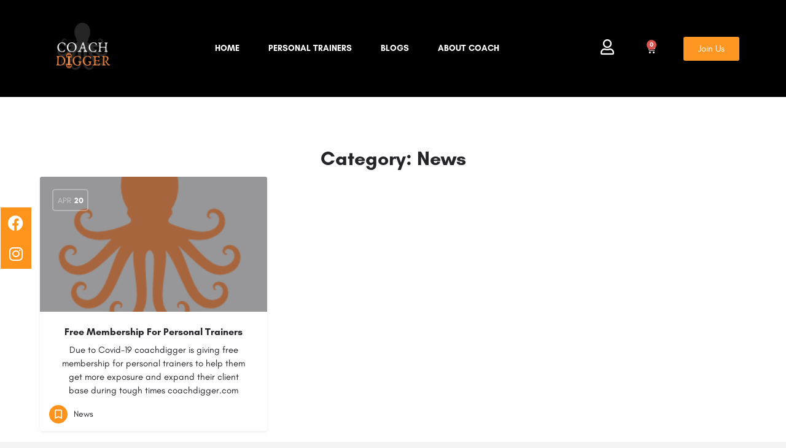

--- FILE ---
content_type: text/html; charset=UTF-8
request_url: https://coachdigger.com/post-category/articles/news/
body_size: 26848
content:
<!DOCTYPE html>
<html dir="ltr" lang="en-US" prefix="og: https://ogp.me/ns#">
<head><meta charset="UTF-8" /><script>if(navigator.userAgent.match(/MSIE|Internet Explorer/i)||navigator.userAgent.match(/Trident\/7\..*?rv:11/i)){var href=document.location.href;if(!href.match(/[?&]nowprocket/)){if(href.indexOf("?")==-1){if(href.indexOf("#")==-1){document.location.href=href+"?nowprocket=1"}else{document.location.href=href.replace("#","?nowprocket=1#")}}else{if(href.indexOf("#")==-1){document.location.href=href+"&nowprocket=1"}else{document.location.href=href.replace("#","&nowprocket=1#")}}}}</script><script>(()=>{class RocketLazyLoadScripts{constructor(){this.v="1.2.6",this.triggerEvents=["keydown","mousedown","mousemove","touchmove","touchstart","touchend","wheel"],this.userEventHandler=this.t.bind(this),this.touchStartHandler=this.i.bind(this),this.touchMoveHandler=this.o.bind(this),this.touchEndHandler=this.h.bind(this),this.clickHandler=this.u.bind(this),this.interceptedClicks=[],this.interceptedClickListeners=[],this.l(this),window.addEventListener("pageshow",(t=>{this.persisted=t.persisted,this.everythingLoaded&&this.m()})),this.CSPIssue=sessionStorage.getItem("rocketCSPIssue"),document.addEventListener("securitypolicyviolation",(t=>{this.CSPIssue||"script-src-elem"!==t.violatedDirective||"data"!==t.blockedURI||(this.CSPIssue=!0,sessionStorage.setItem("rocketCSPIssue",!0))})),document.addEventListener("DOMContentLoaded",(()=>{this.k()})),this.delayedScripts={normal:[],async:[],defer:[]},this.trash=[],this.allJQueries=[]}p(t){document.hidden?t.t():(this.triggerEvents.forEach((e=>window.addEventListener(e,t.userEventHandler,{passive:!0}))),window.addEventListener("touchstart",t.touchStartHandler,{passive:!0}),window.addEventListener("mousedown",t.touchStartHandler),document.addEventListener("visibilitychange",t.userEventHandler))}_(){this.triggerEvents.forEach((t=>window.removeEventListener(t,this.userEventHandler,{passive:!0}))),document.removeEventListener("visibilitychange",this.userEventHandler)}i(t){"HTML"!==t.target.tagName&&(window.addEventListener("touchend",this.touchEndHandler),window.addEventListener("mouseup",this.touchEndHandler),window.addEventListener("touchmove",this.touchMoveHandler,{passive:!0}),window.addEventListener("mousemove",this.touchMoveHandler),t.target.addEventListener("click",this.clickHandler),this.L(t.target,!0),this.S(t.target,"onclick","rocket-onclick"),this.C())}o(t){window.removeEventListener("touchend",this.touchEndHandler),window.removeEventListener("mouseup",this.touchEndHandler),window.removeEventListener("touchmove",this.touchMoveHandler,{passive:!0}),window.removeEventListener("mousemove",this.touchMoveHandler),t.target.removeEventListener("click",this.clickHandler),this.L(t.target,!1),this.S(t.target,"rocket-onclick","onclick"),this.M()}h(){window.removeEventListener("touchend",this.touchEndHandler),window.removeEventListener("mouseup",this.touchEndHandler),window.removeEventListener("touchmove",this.touchMoveHandler,{passive:!0}),window.removeEventListener("mousemove",this.touchMoveHandler)}u(t){t.target.removeEventListener("click",this.clickHandler),this.L(t.target,!1),this.S(t.target,"rocket-onclick","onclick"),this.interceptedClicks.push(t),t.preventDefault(),t.stopPropagation(),t.stopImmediatePropagation(),this.M()}O(){window.removeEventListener("touchstart",this.touchStartHandler,{passive:!0}),window.removeEventListener("mousedown",this.touchStartHandler),this.interceptedClicks.forEach((t=>{t.target.dispatchEvent(new MouseEvent("click",{view:t.view,bubbles:!0,cancelable:!0}))}))}l(t){EventTarget.prototype.addEventListenerWPRocketBase=EventTarget.prototype.addEventListener,EventTarget.prototype.addEventListener=function(e,i,o){"click"!==e||t.windowLoaded||i===t.clickHandler||t.interceptedClickListeners.push({target:this,func:i,options:o}),(this||window).addEventListenerWPRocketBase(e,i,o)}}L(t,e){this.interceptedClickListeners.forEach((i=>{i.target===t&&(e?t.removeEventListener("click",i.func,i.options):t.addEventListener("click",i.func,i.options))})),t.parentNode!==document.documentElement&&this.L(t.parentNode,e)}D(){return new Promise((t=>{this.P?this.M=t:t()}))}C(){this.P=!0}M(){this.P=!1}S(t,e,i){t.hasAttribute&&t.hasAttribute(e)&&(event.target.setAttribute(i,event.target.getAttribute(e)),event.target.removeAttribute(e))}t(){this._(this),"loading"===document.readyState?document.addEventListener("DOMContentLoaded",this.R.bind(this)):this.R()}k(){let t=[];document.querySelectorAll("script[type=rocketlazyloadscript][data-rocket-src]").forEach((e=>{let i=e.getAttribute("data-rocket-src");if(i&&!i.startsWith("data:")){0===i.indexOf("//")&&(i=location.protocol+i);try{const o=new URL(i).origin;o!==location.origin&&t.push({src:o,crossOrigin:e.crossOrigin||"module"===e.getAttribute("data-rocket-type")})}catch(t){}}})),t=[...new Map(t.map((t=>[JSON.stringify(t),t]))).values()],this.T(t,"preconnect")}async R(){this.lastBreath=Date.now(),this.j(this),this.F(this),this.I(),this.W(),this.q(),await this.A(this.delayedScripts.normal),await this.A(this.delayedScripts.defer),await this.A(this.delayedScripts.async);try{await this.U(),await this.H(this),await this.J()}catch(t){console.error(t)}window.dispatchEvent(new Event("rocket-allScriptsLoaded")),this.everythingLoaded=!0,this.D().then((()=>{this.O()})),this.N()}W(){document.querySelectorAll("script[type=rocketlazyloadscript]").forEach((t=>{t.hasAttribute("data-rocket-src")?t.hasAttribute("async")&&!1!==t.async?this.delayedScripts.async.push(t):t.hasAttribute("defer")&&!1!==t.defer||"module"===t.getAttribute("data-rocket-type")?this.delayedScripts.defer.push(t):this.delayedScripts.normal.push(t):this.delayedScripts.normal.push(t)}))}async B(t){if(await this.G(),!0!==t.noModule||!("noModule"in HTMLScriptElement.prototype))return new Promise((e=>{let i;function o(){(i||t).setAttribute("data-rocket-status","executed"),e()}try{if(navigator.userAgent.indexOf("Firefox/")>0||""===navigator.vendor||this.CSPIssue)i=document.createElement("script"),[...t.attributes].forEach((t=>{let e=t.nodeName;"type"!==e&&("data-rocket-type"===e&&(e="type"),"data-rocket-src"===e&&(e="src"),i.setAttribute(e,t.nodeValue))})),t.text&&(i.text=t.text),i.hasAttribute("src")?(i.addEventListener("load",o),i.addEventListener("error",(function(){i.setAttribute("data-rocket-status","failed-network"),e()})),setTimeout((()=>{i.isConnected||e()}),1)):(i.text=t.text,o()),t.parentNode.replaceChild(i,t);else{const i=t.getAttribute("data-rocket-type"),s=t.getAttribute("data-rocket-src");i?(t.type=i,t.removeAttribute("data-rocket-type")):t.removeAttribute("type"),t.addEventListener("load",o),t.addEventListener("error",(i=>{this.CSPIssue&&i.target.src.startsWith("data:")?(console.log("WPRocket: data-uri blocked by CSP -> fallback"),t.removeAttribute("src"),this.B(t).then(e)):(t.setAttribute("data-rocket-status","failed-network"),e())})),s?(t.removeAttribute("data-rocket-src"),t.src=s):t.src="data:text/javascript;base64,"+window.btoa(unescape(encodeURIComponent(t.text)))}}catch(i){t.setAttribute("data-rocket-status","failed-transform"),e()}}));t.setAttribute("data-rocket-status","skipped")}async A(t){const e=t.shift();return e&&e.isConnected?(await this.B(e),this.A(t)):Promise.resolve()}q(){this.T([...this.delayedScripts.normal,...this.delayedScripts.defer,...this.delayedScripts.async],"preload")}T(t,e){var i=document.createDocumentFragment();t.forEach((t=>{const o=t.getAttribute&&t.getAttribute("data-rocket-src")||t.src;if(o&&!o.startsWith("data:")){const s=document.createElement("link");s.href=o,s.rel=e,"preconnect"!==e&&(s.as="script"),t.getAttribute&&"module"===t.getAttribute("data-rocket-type")&&(s.crossOrigin=!0),t.crossOrigin&&(s.crossOrigin=t.crossOrigin),t.integrity&&(s.integrity=t.integrity),i.appendChild(s),this.trash.push(s)}})),document.head.appendChild(i)}j(t){let e={};function i(i,o){return e[o].eventsToRewrite.indexOf(i)>=0&&!t.everythingLoaded?"rocket-"+i:i}function o(t,o){!function(t){e[t]||(e[t]={originalFunctions:{add:t.addEventListener,remove:t.removeEventListener},eventsToRewrite:[]},t.addEventListener=function(){arguments[0]=i(arguments[0],t),e[t].originalFunctions.add.apply(t,arguments)},t.removeEventListener=function(){arguments[0]=i(arguments[0],t),e[t].originalFunctions.remove.apply(t,arguments)})}(t),e[t].eventsToRewrite.push(o)}function s(e,i){let o=e[i];e[i]=null,Object.defineProperty(e,i,{get:()=>o||function(){},set(s){t.everythingLoaded?o=s:e["rocket"+i]=o=s}})}o(document,"DOMContentLoaded"),o(window,"DOMContentLoaded"),o(window,"load"),o(window,"pageshow"),o(document,"readystatechange"),s(document,"onreadystatechange"),s(window,"onload"),s(window,"onpageshow");try{Object.defineProperty(document,"readyState",{get:()=>t.rocketReadyState,set(e){t.rocketReadyState=e},configurable:!0}),document.readyState="loading"}catch(t){console.log("WPRocket DJE readyState conflict, bypassing")}}F(t){let e;function i(e){return t.everythingLoaded?e:e.split(" ").map((t=>"load"===t||0===t.indexOf("load.")?"rocket-jquery-load":t)).join(" ")}function o(o){function s(t){const e=o.fn[t];o.fn[t]=o.fn.init.prototype[t]=function(){return this[0]===window&&("string"==typeof arguments[0]||arguments[0]instanceof String?arguments[0]=i(arguments[0]):"object"==typeof arguments[0]&&Object.keys(arguments[0]).forEach((t=>{const e=arguments[0][t];delete arguments[0][t],arguments[0][i(t)]=e}))),e.apply(this,arguments),this}}o&&o.fn&&!t.allJQueries.includes(o)&&(o.fn.ready=o.fn.init.prototype.ready=function(e){return t.domReadyFired?e.bind(document)(o):document.addEventListener("rocket-DOMContentLoaded",(()=>e.bind(document)(o))),o([])},s("on"),s("one"),t.allJQueries.push(o)),e=o}o(window.jQuery),Object.defineProperty(window,"jQuery",{get:()=>e,set(t){o(t)}})}async H(t){const e=document.querySelector("script[data-webpack]");e&&(await async function(){return new Promise((t=>{e.addEventListener("load",t),e.addEventListener("error",t)}))}(),await t.K(),await t.H(t))}async U(){this.domReadyFired=!0;try{document.readyState="interactive"}catch(t){}await this.G(),document.dispatchEvent(new Event("rocket-readystatechange")),await this.G(),document.rocketonreadystatechange&&document.rocketonreadystatechange(),await this.G(),document.dispatchEvent(new Event("rocket-DOMContentLoaded")),await this.G(),window.dispatchEvent(new Event("rocket-DOMContentLoaded"))}async J(){try{document.readyState="complete"}catch(t){}await this.G(),document.dispatchEvent(new Event("rocket-readystatechange")),await this.G(),document.rocketonreadystatechange&&document.rocketonreadystatechange(),await this.G(),window.dispatchEvent(new Event("rocket-load")),await this.G(),window.rocketonload&&window.rocketonload(),await this.G(),this.allJQueries.forEach((t=>t(window).trigger("rocket-jquery-load"))),await this.G();const t=new Event("rocket-pageshow");t.persisted=this.persisted,window.dispatchEvent(t),await this.G(),window.rocketonpageshow&&window.rocketonpageshow({persisted:this.persisted}),this.windowLoaded=!0}m(){document.onreadystatechange&&document.onreadystatechange(),window.onload&&window.onload(),window.onpageshow&&window.onpageshow({persisted:this.persisted})}I(){const t=new Map;document.write=document.writeln=function(e){const i=document.currentScript;i||console.error("WPRocket unable to document.write this: "+e);const o=document.createRange(),s=i.parentElement;let n=t.get(i);void 0===n&&(n=i.nextSibling,t.set(i,n));const c=document.createDocumentFragment();o.setStart(c,0),c.appendChild(o.createContextualFragment(e)),s.insertBefore(c,n)}}async G(){Date.now()-this.lastBreath>45&&(await this.K(),this.lastBreath=Date.now())}async K(){return document.hidden?new Promise((t=>setTimeout(t))):new Promise((t=>requestAnimationFrame(t)))}N(){this.trash.forEach((t=>t.remove()))}static run(){const t=new RocketLazyLoadScripts;t.p(t)}}RocketLazyLoadScripts.run()})();</script>
	
	<meta name="viewport" content="width=device-width, initial-scale=1.0" />
	<link rel="pingback" href="https://coachdigger.com/xmlrpc.php">

	<title>News - Coach Digger</title>
<link rel="preload" as="font" href="https://coachdigger.com/wp-content/themes/my-listing/assets/fonts/GlacialIndifference/Regular.otf" crossorigin><link rel="preload" as="font" href="https://coachdigger.com/wp-content/themes/my-listing/assets/fonts/GlacialIndifference/Bold.otf" crossorigin><link rel="preload" as="font" href="https://coachdigger.com/wp-content/themes/my-listing/assets/fonts/GlacialIndifference/Italic.otf" crossorigin>	<style>img:is([sizes="auto" i], [sizes^="auto," i]) { contain-intrinsic-size: 3000px 1500px }</style>
	
		<!-- All in One SEO 4.8.3.2 - aioseo.com -->
	<meta name="robots" content="max-image-preview:large" />
	<meta name="google-site-verification" content="iqSr7ECESKONejZRu_ie0gtQZ5YgX98am_KF4obMoK4" />
	<link rel="canonical" href="https://coachdigger.com/post-category/articles/news/" />
	<meta name="generator" content="All in One SEO (AIOSEO) 4.8.3.2" />
		<script type="application/ld+json" class="aioseo-schema">
			{"@context":"https:\/\/schema.org","@graph":[{"@type":"BreadcrumbList","@id":"https:\/\/coachdigger.com\/post-category\/articles\/news\/#breadcrumblist","itemListElement":[{"@type":"ListItem","@id":"https:\/\/coachdigger.com#listItem","position":1,"name":"Home","item":"https:\/\/coachdigger.com","nextItem":{"@type":"ListItem","@id":"https:\/\/coachdigger.com\/post-category\/articles\/#listItem","name":"Articles"}},{"@type":"ListItem","@id":"https:\/\/coachdigger.com\/post-category\/articles\/#listItem","position":2,"name":"Articles","item":"https:\/\/coachdigger.com\/post-category\/articles\/","nextItem":{"@type":"ListItem","@id":"https:\/\/coachdigger.com\/post-category\/articles\/news\/#listItem","name":"News"},"previousItem":{"@type":"ListItem","@id":"https:\/\/coachdigger.com#listItem","name":"Home"}},{"@type":"ListItem","@id":"https:\/\/coachdigger.com\/post-category\/articles\/news\/#listItem","position":3,"name":"News","previousItem":{"@type":"ListItem","@id":"https:\/\/coachdigger.com\/post-category\/articles\/#listItem","name":"Articles"}}]},{"@type":"CollectionPage","@id":"https:\/\/coachdigger.com\/post-category\/articles\/news\/#collectionpage","url":"https:\/\/coachdigger.com\/post-category\/articles\/news\/","name":"News - Coach Digger","inLanguage":"en-US","isPartOf":{"@id":"https:\/\/coachdigger.com\/#website"},"breadcrumb":{"@id":"https:\/\/coachdigger.com\/post-category\/articles\/news\/#breadcrumblist"}},{"@type":"Organization","@id":"https:\/\/coachdigger.com\/#organization","name":"Coach Digger","description":"Fitness Directory | Find Your Trainer","url":"https:\/\/coachdigger.com\/","logo":{"@type":"ImageObject","url":"https:\/\/coachdigger.com\/wp-content\/uploads\/2023\/07\/192X192-of-SUPER-PWA-LOGO.png","@id":"https:\/\/coachdigger.com\/post-category\/articles\/news\/#organizationLogo","width":192,"height":192},"image":{"@id":"https:\/\/coachdigger.com\/post-category\/articles\/news\/#organizationLogo"},"sameAs":["https:\/\/www.facebook.com\/profile.php?id=100064168624848","https:\/\/www.instagram.com\/coachdigger\/"]},{"@type":"WebSite","@id":"https:\/\/coachdigger.com\/#website","url":"https:\/\/coachdigger.com\/","name":"Coach Digger","description":"Fitness Directory | Find Your Trainer","inLanguage":"en-US","publisher":{"@id":"https:\/\/coachdigger.com\/#organization"}}]}
		</script>
		<!-- All in One SEO -->

<link rel='dns-prefetch' href='//api.tiles.mapbox.com' />
<link rel='dns-prefetch' href='//fonts.googleapis.com' />
<link rel='dns-prefetch' href='//b1732233.smushcdn.com' />
<link rel="alternate" type="application/rss+xml" title="Coach Digger &raquo; Feed" href="https://coachdigger.com/feed/" />
<link rel="alternate" type="application/rss+xml" title="Coach Digger - News Category Feed" href="https://coachdigger.com/post-category/articles/news/feed/" />
<link rel='preload stylesheet' as='style' onload="this.onload=null;this.rel='stylesheet'" id='wp-block-library-css' href='https://coachdigger.com/wp-includes/css/dist/block-library/style.min.css?ver=6.8.3' type='text/css' media='all' />
<style id='classic-theme-styles-inline-css' type='text/css'>
/*! This file is auto-generated */
.wp-block-button__link{color:#fff;background-color:#32373c;border-radius:9999px;box-shadow:none;text-decoration:none;padding:calc(.667em + 2px) calc(1.333em + 2px);font-size:1.125em}.wp-block-file__button{background:#32373c;color:#fff;text-decoration:none}
</style>
<style id='global-styles-inline-css' type='text/css'>
:root{--wp--preset--aspect-ratio--square: 1;--wp--preset--aspect-ratio--4-3: 4/3;--wp--preset--aspect-ratio--3-4: 3/4;--wp--preset--aspect-ratio--3-2: 3/2;--wp--preset--aspect-ratio--2-3: 2/3;--wp--preset--aspect-ratio--16-9: 16/9;--wp--preset--aspect-ratio--9-16: 9/16;--wp--preset--color--black: #000000;--wp--preset--color--cyan-bluish-gray: #abb8c3;--wp--preset--color--white: #ffffff;--wp--preset--color--pale-pink: #f78da7;--wp--preset--color--vivid-red: #cf2e2e;--wp--preset--color--luminous-vivid-orange: #ff6900;--wp--preset--color--luminous-vivid-amber: #fcb900;--wp--preset--color--light-green-cyan: #7bdcb5;--wp--preset--color--vivid-green-cyan: #00d084;--wp--preset--color--pale-cyan-blue: #8ed1fc;--wp--preset--color--vivid-cyan-blue: #0693e3;--wp--preset--color--vivid-purple: #9b51e0;--wp--preset--gradient--vivid-cyan-blue-to-vivid-purple: linear-gradient(135deg,rgba(6,147,227,1) 0%,rgb(155,81,224) 100%);--wp--preset--gradient--light-green-cyan-to-vivid-green-cyan: linear-gradient(135deg,rgb(122,220,180) 0%,rgb(0,208,130) 100%);--wp--preset--gradient--luminous-vivid-amber-to-luminous-vivid-orange: linear-gradient(135deg,rgba(252,185,0,1) 0%,rgba(255,105,0,1) 100%);--wp--preset--gradient--luminous-vivid-orange-to-vivid-red: linear-gradient(135deg,rgba(255,105,0,1) 0%,rgb(207,46,46) 100%);--wp--preset--gradient--very-light-gray-to-cyan-bluish-gray: linear-gradient(135deg,rgb(238,238,238) 0%,rgb(169,184,195) 100%);--wp--preset--gradient--cool-to-warm-spectrum: linear-gradient(135deg,rgb(74,234,220) 0%,rgb(151,120,209) 20%,rgb(207,42,186) 40%,rgb(238,44,130) 60%,rgb(251,105,98) 80%,rgb(254,248,76) 100%);--wp--preset--gradient--blush-light-purple: linear-gradient(135deg,rgb(255,206,236) 0%,rgb(152,150,240) 100%);--wp--preset--gradient--blush-bordeaux: linear-gradient(135deg,rgb(254,205,165) 0%,rgb(254,45,45) 50%,rgb(107,0,62) 100%);--wp--preset--gradient--luminous-dusk: linear-gradient(135deg,rgb(255,203,112) 0%,rgb(199,81,192) 50%,rgb(65,88,208) 100%);--wp--preset--gradient--pale-ocean: linear-gradient(135deg,rgb(255,245,203) 0%,rgb(182,227,212) 50%,rgb(51,167,181) 100%);--wp--preset--gradient--electric-grass: linear-gradient(135deg,rgb(202,248,128) 0%,rgb(113,206,126) 100%);--wp--preset--gradient--midnight: linear-gradient(135deg,rgb(2,3,129) 0%,rgb(40,116,252) 100%);--wp--preset--font-size--small: 13px;--wp--preset--font-size--medium: 20px;--wp--preset--font-size--large: 36px;--wp--preset--font-size--x-large: 42px;--wp--preset--spacing--20: 0.44rem;--wp--preset--spacing--30: 0.67rem;--wp--preset--spacing--40: 1rem;--wp--preset--spacing--50: 1.5rem;--wp--preset--spacing--60: 2.25rem;--wp--preset--spacing--70: 3.38rem;--wp--preset--spacing--80: 5.06rem;--wp--preset--shadow--natural: 6px 6px 9px rgba(0, 0, 0, 0.2);--wp--preset--shadow--deep: 12px 12px 50px rgba(0, 0, 0, 0.4);--wp--preset--shadow--sharp: 6px 6px 0px rgba(0, 0, 0, 0.2);--wp--preset--shadow--outlined: 6px 6px 0px -3px rgba(255, 255, 255, 1), 6px 6px rgba(0, 0, 0, 1);--wp--preset--shadow--crisp: 6px 6px 0px rgba(0, 0, 0, 1);}:where(.is-layout-flex){gap: 0.5em;}:where(.is-layout-grid){gap: 0.5em;}body .is-layout-flex{display: flex;}.is-layout-flex{flex-wrap: wrap;align-items: center;}.is-layout-flex > :is(*, div){margin: 0;}body .is-layout-grid{display: grid;}.is-layout-grid > :is(*, div){margin: 0;}:where(.wp-block-columns.is-layout-flex){gap: 2em;}:where(.wp-block-columns.is-layout-grid){gap: 2em;}:where(.wp-block-post-template.is-layout-flex){gap: 1.25em;}:where(.wp-block-post-template.is-layout-grid){gap: 1.25em;}.has-black-color{color: var(--wp--preset--color--black) !important;}.has-cyan-bluish-gray-color{color: var(--wp--preset--color--cyan-bluish-gray) !important;}.has-white-color{color: var(--wp--preset--color--white) !important;}.has-pale-pink-color{color: var(--wp--preset--color--pale-pink) !important;}.has-vivid-red-color{color: var(--wp--preset--color--vivid-red) !important;}.has-luminous-vivid-orange-color{color: var(--wp--preset--color--luminous-vivid-orange) !important;}.has-luminous-vivid-amber-color{color: var(--wp--preset--color--luminous-vivid-amber) !important;}.has-light-green-cyan-color{color: var(--wp--preset--color--light-green-cyan) !important;}.has-vivid-green-cyan-color{color: var(--wp--preset--color--vivid-green-cyan) !important;}.has-pale-cyan-blue-color{color: var(--wp--preset--color--pale-cyan-blue) !important;}.has-vivid-cyan-blue-color{color: var(--wp--preset--color--vivid-cyan-blue) !important;}.has-vivid-purple-color{color: var(--wp--preset--color--vivid-purple) !important;}.has-black-background-color{background-color: var(--wp--preset--color--black) !important;}.has-cyan-bluish-gray-background-color{background-color: var(--wp--preset--color--cyan-bluish-gray) !important;}.has-white-background-color{background-color: var(--wp--preset--color--white) !important;}.has-pale-pink-background-color{background-color: var(--wp--preset--color--pale-pink) !important;}.has-vivid-red-background-color{background-color: var(--wp--preset--color--vivid-red) !important;}.has-luminous-vivid-orange-background-color{background-color: var(--wp--preset--color--luminous-vivid-orange) !important;}.has-luminous-vivid-amber-background-color{background-color: var(--wp--preset--color--luminous-vivid-amber) !important;}.has-light-green-cyan-background-color{background-color: var(--wp--preset--color--light-green-cyan) !important;}.has-vivid-green-cyan-background-color{background-color: var(--wp--preset--color--vivid-green-cyan) !important;}.has-pale-cyan-blue-background-color{background-color: var(--wp--preset--color--pale-cyan-blue) !important;}.has-vivid-cyan-blue-background-color{background-color: var(--wp--preset--color--vivid-cyan-blue) !important;}.has-vivid-purple-background-color{background-color: var(--wp--preset--color--vivid-purple) !important;}.has-black-border-color{border-color: var(--wp--preset--color--black) !important;}.has-cyan-bluish-gray-border-color{border-color: var(--wp--preset--color--cyan-bluish-gray) !important;}.has-white-border-color{border-color: var(--wp--preset--color--white) !important;}.has-pale-pink-border-color{border-color: var(--wp--preset--color--pale-pink) !important;}.has-vivid-red-border-color{border-color: var(--wp--preset--color--vivid-red) !important;}.has-luminous-vivid-orange-border-color{border-color: var(--wp--preset--color--luminous-vivid-orange) !important;}.has-luminous-vivid-amber-border-color{border-color: var(--wp--preset--color--luminous-vivid-amber) !important;}.has-light-green-cyan-border-color{border-color: var(--wp--preset--color--light-green-cyan) !important;}.has-vivid-green-cyan-border-color{border-color: var(--wp--preset--color--vivid-green-cyan) !important;}.has-pale-cyan-blue-border-color{border-color: var(--wp--preset--color--pale-cyan-blue) !important;}.has-vivid-cyan-blue-border-color{border-color: var(--wp--preset--color--vivid-cyan-blue) !important;}.has-vivid-purple-border-color{border-color: var(--wp--preset--color--vivid-purple) !important;}.has-vivid-cyan-blue-to-vivid-purple-gradient-background{background: var(--wp--preset--gradient--vivid-cyan-blue-to-vivid-purple) !important;}.has-light-green-cyan-to-vivid-green-cyan-gradient-background{background: var(--wp--preset--gradient--light-green-cyan-to-vivid-green-cyan) !important;}.has-luminous-vivid-amber-to-luminous-vivid-orange-gradient-background{background: var(--wp--preset--gradient--luminous-vivid-amber-to-luminous-vivid-orange) !important;}.has-luminous-vivid-orange-to-vivid-red-gradient-background{background: var(--wp--preset--gradient--luminous-vivid-orange-to-vivid-red) !important;}.has-very-light-gray-to-cyan-bluish-gray-gradient-background{background: var(--wp--preset--gradient--very-light-gray-to-cyan-bluish-gray) !important;}.has-cool-to-warm-spectrum-gradient-background{background: var(--wp--preset--gradient--cool-to-warm-spectrum) !important;}.has-blush-light-purple-gradient-background{background: var(--wp--preset--gradient--blush-light-purple) !important;}.has-blush-bordeaux-gradient-background{background: var(--wp--preset--gradient--blush-bordeaux) !important;}.has-luminous-dusk-gradient-background{background: var(--wp--preset--gradient--luminous-dusk) !important;}.has-pale-ocean-gradient-background{background: var(--wp--preset--gradient--pale-ocean) !important;}.has-electric-grass-gradient-background{background: var(--wp--preset--gradient--electric-grass) !important;}.has-midnight-gradient-background{background: var(--wp--preset--gradient--midnight) !important;}.has-small-font-size{font-size: var(--wp--preset--font-size--small) !important;}.has-medium-font-size{font-size: var(--wp--preset--font-size--medium) !important;}.has-large-font-size{font-size: var(--wp--preset--font-size--large) !important;}.has-x-large-font-size{font-size: var(--wp--preset--font-size--x-large) !important;}
:where(.wp-block-post-template.is-layout-flex){gap: 1.25em;}:where(.wp-block-post-template.is-layout-grid){gap: 1.25em;}
:where(.wp-block-columns.is-layout-flex){gap: 2em;}:where(.wp-block-columns.is-layout-grid){gap: 2em;}
:root :where(.wp-block-pullquote){font-size: 1.5em;line-height: 1.6;}
</style>
<link data-minify="1" rel='stylesheet' id='woocommerce-layout-css' href='https://coachdigger.com/wp-content/cache/min/1/wp-content/plugins/woocommerce/assets/css/woocommerce-layout.css?ver=1750204017' type='text/css' media='all' />
<link data-minify="1" rel='stylesheet' id='woocommerce-smallscreen-css' href='https://coachdigger.com/wp-content/cache/min/1/wp-content/plugins/woocommerce/assets/css/woocommerce-smallscreen.css?ver=1750204017' type='text/css' media='only screen and (max-width: 768px)' />
<link data-minify="1" rel='stylesheet' id='woocommerce-general-css' href='https://coachdigger.com/wp-content/cache/background-css/coachdigger.com/wp-content/cache/min/1/wp-content/plugins/woocommerce/assets/css/woocommerce.css?ver=1750204017&wpr_t=1769187724' type='text/css' media='all' />
<style id='woocommerce-inline-inline-css' type='text/css'>
.woocommerce form .form-row .required { visibility: visible; }
</style>
<link data-minify="1" rel='stylesheet' id='elementor-icons-css' href='https://coachdigger.com/wp-content/cache/min/1/wp-content/plugins/elementor/assets/lib/eicons/css/elementor-icons.min.css?ver=1750204017' type='text/css' media='all' />
<link rel='stylesheet' id='elementor-frontend-css' href='https://coachdigger.com/wp-content/plugins/elementor/assets/css/frontend.min.css?ver=3.32.3' type='text/css' media='all' />
<style id='elementor-frontend-inline-css' type='text/css'>
.elementor-kit-8{--e-global-color-primary:#FE9623;--e-global-color-secondary:#54595F;--e-global-color-text:#7A7A7A;--e-global-color-accent:#FF914D;--e-global-color-1b754ba2:#61CE70;--e-global-color-7be54f3f:#4054B2;--e-global-color-14b78156:#23A455;--e-global-color-6c7faff9:#000;--e-global-color-3f119cef:#FFF;--e-global-color-1dc728db:#821F1F;--e-global-typography-primary-font-weight:600;--e-global-typography-secondary-font-weight:400;--e-global-typography-text-font-weight:400;--e-global-typography-accent-font-weight:500;}.elementor-kit-8 e-page-transition{background-color:#FFBC7D;}.elementor-kit-8 img{opacity:1;}.elementor-section.elementor-section-boxed > .elementor-container{max-width:1140px;}.e-con{--container-max-width:1140px;}.elementor-widget:not(:last-child){margin-block-end:20px;}.elementor-element{--widgets-spacing:20px 20px;--widgets-spacing-row:20px;--widgets-spacing-column:20px;}{}h1.entry-title{display:var(--page-title-display);}.elementor-lightbox{--lightbox-header-icons-size:0px;--lightbox-navigation-icons-size:0px;}@media(max-width:1024px){.elementor-section.elementor-section-boxed > .elementor-container{max-width:1024px;}.e-con{--container-max-width:1024px;}}@media(max-width:767px){.elementor-section.elementor-section-boxed > .elementor-container{max-width:767px;}.e-con{--container-max-width:767px;}}
.elementor-63336 .elementor-element.elementor-element-2803f4e:not(.elementor-motion-effects-element-type-background), .elementor-63336 .elementor-element.elementor-element-2803f4e > .elementor-motion-effects-container > .elementor-motion-effects-layer{background-color:#000000;}.elementor-63336 .elementor-element.elementor-element-2803f4e{transition:background 0.3s, border 0.3s, border-radius 0.3s, box-shadow 0.3s;padding:0% 0% 0% 0%;z-index:9999;}.elementor-63336 .elementor-element.elementor-element-2803f4e > .elementor-background-overlay{transition:background 0.3s, border-radius 0.3s, opacity 0.3s;}.elementor-63336 .elementor-element.elementor-element-d01274f > .elementor-container{max-width:1150px;}.elementor-63336 .elementor-element.elementor-element-d01274f{padding:0% 0% 0% 0%;}.elementor-widget-image .widget-image-caption{color:var( --e-global-color-text );font-weight:var( --e-global-typography-text-font-weight );}.elementor-63336 .elementor-element.elementor-element-8615c89{z-index:9999;}.elementor-bc-flex-widget .elementor-63336 .elementor-element.elementor-element-72595bd.elementor-column .elementor-widget-wrap{align-items:center;}.elementor-63336 .elementor-element.elementor-element-72595bd.elementor-column.elementor-element[data-element_type="column"] > .elementor-widget-wrap.elementor-element-populated{align-content:center;align-items:center;}.elementor-widget-nav-menu .elementor-nav-menu .elementor-item{font-weight:var( --e-global-typography-primary-font-weight );}.elementor-widget-nav-menu .elementor-nav-menu--main .elementor-item{color:var( --e-global-color-text );fill:var( --e-global-color-text );}.elementor-widget-nav-menu .elementor-nav-menu--main .elementor-item:hover,
					.elementor-widget-nav-menu .elementor-nav-menu--main .elementor-item.elementor-item-active,
					.elementor-widget-nav-menu .elementor-nav-menu--main .elementor-item.highlighted,
					.elementor-widget-nav-menu .elementor-nav-menu--main .elementor-item:focus{color:var( --e-global-color-accent );fill:var( --e-global-color-accent );}.elementor-widget-nav-menu .elementor-nav-menu--main:not(.e--pointer-framed) .elementor-item:before,
					.elementor-widget-nav-menu .elementor-nav-menu--main:not(.e--pointer-framed) .elementor-item:after{background-color:var( --e-global-color-accent );}.elementor-widget-nav-menu .e--pointer-framed .elementor-item:before,
					.elementor-widget-nav-menu .e--pointer-framed .elementor-item:after{border-color:var( --e-global-color-accent );}.elementor-widget-nav-menu{--e-nav-menu-divider-color:var( --e-global-color-text );}.elementor-widget-nav-menu .elementor-nav-menu--dropdown .elementor-item, .elementor-widget-nav-menu .elementor-nav-menu--dropdown  .elementor-sub-item{font-weight:var( --e-global-typography-accent-font-weight );}.elementor-63336 .elementor-element.elementor-element-383cd99 .elementor-menu-toggle{margin:0 auto;}.elementor-63336 .elementor-element.elementor-element-383cd99 .elementor-nav-menu .elementor-item{text-transform:uppercase;}.elementor-63336 .elementor-element.elementor-element-383cd99 .elementor-nav-menu--main .elementor-item{color:#FFFFFF;fill:#FFFFFF;}.elementor-63336 .elementor-element.elementor-element-383cd99{--e-nav-menu-horizontal-menu-item-margin:calc( 7px / 2 );}.elementor-63336 .elementor-element.elementor-element-383cd99 .elementor-nav-menu--main:not(.elementor-nav-menu--layout-horizontal) .elementor-nav-menu > li:not(:last-child){margin-bottom:7px;}.elementor-bc-flex-widget .elementor-63336 .elementor-element.elementor-element-f463b37.elementor-column .elementor-widget-wrap{align-items:center;}.elementor-63336 .elementor-element.elementor-element-f463b37.elementor-column.elementor-element[data-element_type="column"] > .elementor-widget-wrap.elementor-element-populated{align-content:center;align-items:center;}.elementor-widget-icon.elementor-view-stacked .elementor-icon{background-color:var( --e-global-color-primary );}.elementor-widget-icon.elementor-view-framed .elementor-icon, .elementor-widget-icon.elementor-view-default .elementor-icon{color:var( --e-global-color-primary );border-color:var( --e-global-color-primary );}.elementor-widget-icon.elementor-view-framed .elementor-icon, .elementor-widget-icon.elementor-view-default .elementor-icon svg{fill:var( --e-global-color-primary );}.elementor-63336 .elementor-element.elementor-element-3a0623e .elementor-icon-wrapper{text-align:center;}.elementor-63336 .elementor-element.elementor-element-3a0623e.elementor-view-stacked .elementor-icon{background-color:#FFFFFF;}.elementor-63336 .elementor-element.elementor-element-3a0623e.elementor-view-framed .elementor-icon, .elementor-63336 .elementor-element.elementor-element-3a0623e.elementor-view-default .elementor-icon{color:#FFFFFF;border-color:#FFFFFF;}.elementor-63336 .elementor-element.elementor-element-3a0623e.elementor-view-framed .elementor-icon, .elementor-63336 .elementor-element.elementor-element-3a0623e.elementor-view-default .elementor-icon svg{fill:#FFFFFF;}.elementor-63336 .elementor-element.elementor-element-3a0623e .elementor-icon{font-size:25px;}.elementor-63336 .elementor-element.elementor-element-3a0623e .elementor-icon svg{height:25px;}.elementor-bc-flex-widget .elementor-63336 .elementor-element.elementor-element-3498a3f.elementor-column .elementor-widget-wrap{align-items:center;}.elementor-63336 .elementor-element.elementor-element-3498a3f.elementor-column.elementor-element[data-element_type="column"] > .elementor-widget-wrap.elementor-element-populated{align-content:center;align-items:center;}.elementor-widget-woocommerce-menu-cart .elementor-menu-cart__toggle .elementor-button{font-weight:var( --e-global-typography-primary-font-weight );}.elementor-widget-woocommerce-menu-cart .elementor-menu-cart__product-name a{font-weight:var( --e-global-typography-primary-font-weight );}.elementor-widget-woocommerce-menu-cart .elementor-menu-cart__product-price{font-weight:var( --e-global-typography-primary-font-weight );}.elementor-widget-woocommerce-menu-cart .elementor-menu-cart__footer-buttons .elementor-button{font-weight:var( --e-global-typography-primary-font-weight );}.elementor-widget-woocommerce-menu-cart .elementor-menu-cart__footer-buttons a.elementor-button--view-cart{font-weight:var( --e-global-typography-primary-font-weight );}.elementor-widget-woocommerce-menu-cart .elementor-menu-cart__footer-buttons a.elementor-button--checkout{font-weight:var( --e-global-typography-primary-font-weight );}.elementor-widget-woocommerce-menu-cart .woocommerce-mini-cart__empty-message{font-weight:var( --e-global-typography-primary-font-weight );}.elementor-63336 .elementor-element.elementor-element-5806fea{--side-cart-alignment-transform:translateX(100%);--side-cart-alignment-left:auto;--side-cart-alignment-right:0;--divider-style:solid;--subtotal-divider-style:solid;--elementor-remove-from-cart-button:none;--remove-from-cart-button:block;--toggle-button-icon-color:#FFFFFF;--toggle-button-border-color:#02010100;--cart-border-style:none;--cart-footer-layout:1fr 1fr;--products-max-height-sidecart:calc(100vh - 240px);--products-max-height-minicart:calc(100vh - 385px);}.elementor-63336 .elementor-element.elementor-element-5806fea .elementor-menu-cart__close-button, .elementor-63336 .elementor-element.elementor-element-5806fea .elementor-menu-cart__close-button-custom{margin-left:auto;}.elementor-63336 .elementor-element.elementor-element-5806fea .widget_shopping_cart_content{--subtotal-divider-left-width:0;--subtotal-divider-right-width:0;}.elementor-bc-flex-widget .elementor-63336 .elementor-element.elementor-element-eeef590.elementor-column .elementor-widget-wrap{align-items:center;}.elementor-63336 .elementor-element.elementor-element-eeef590.elementor-column.elementor-element[data-element_type="column"] > .elementor-widget-wrap.elementor-element-populated{align-content:center;align-items:center;}.elementor-widget-button .elementor-button{background-color:var( --e-global-color-accent );font-weight:var( --e-global-typography-accent-font-weight );}.elementor-63336 .elementor-element.elementor-element-7e8ae59 .elementor-button{background-color:var( --e-global-color-primary );}.elementor-63336 .elementor-element.elementor-element-4c71f12:not(.elementor-motion-effects-element-type-background), .elementor-63336 .elementor-element.elementor-element-4c71f12 > .elementor-motion-effects-container > .elementor-motion-effects-layer{background-color:#212121;}.elementor-63336 .elementor-element.elementor-element-4c71f12{transition:background 0.3s, border 0.3s, border-radius 0.3s, box-shadow 0.3s;padding:0% 0% 0% 0%;}.elementor-63336 .elementor-element.elementor-element-4c71f12 > .elementor-background-overlay{transition:background 0.3s, border-radius 0.3s, opacity 0.3s;}.elementor-63336 .elementor-element.elementor-element-dd0ba78 > .elementor-container{max-width:1150px;}.elementor-63336 .elementor-element.elementor-element-dd0ba78{padding:0% 0% 0% 0%;}.elementor-63336 .elementor-element.elementor-element-ecc33e4{z-index:9999;}.elementor-bc-flex-widget .elementor-63336 .elementor-element.elementor-element-81369cf.elementor-column .elementor-widget-wrap{align-items:center;}.elementor-63336 .elementor-element.elementor-element-81369cf.elementor-column.elementor-element[data-element_type="column"] > .elementor-widget-wrap.elementor-element-populated{align-content:center;align-items:center;}.elementor-63336 .elementor-element.elementor-element-18eafce .elementor-icon-wrapper{text-align:center;}.elementor-63336 .elementor-element.elementor-element-18eafce.elementor-view-stacked .elementor-icon{background-color:#FFFFFF;}.elementor-63336 .elementor-element.elementor-element-18eafce.elementor-view-framed .elementor-icon, .elementor-63336 .elementor-element.elementor-element-18eafce.elementor-view-default .elementor-icon{color:#FFFFFF;border-color:#FFFFFF;}.elementor-63336 .elementor-element.elementor-element-18eafce.elementor-view-framed .elementor-icon, .elementor-63336 .elementor-element.elementor-element-18eafce.elementor-view-default .elementor-icon svg{fill:#FFFFFF;}.elementor-63336 .elementor-element.elementor-element-18eafce .elementor-icon{font-size:25px;}.elementor-63336 .elementor-element.elementor-element-18eafce .elementor-icon svg{height:25px;}.elementor-63336 .elementor-element.elementor-element-e2bd948 .elementor-menu-toggle{margin-left:auto;}.elementor-63336 .elementor-element.elementor-element-e2bd948 .elementor-nav-menu .elementor-item{text-transform:uppercase;}.elementor-63336 .elementor-element.elementor-element-e2bd948 .elementor-nav-menu--main .elementor-item{color:#FFFFFF;fill:#FFFFFF;}.elementor-63336 .elementor-element.elementor-element-e2bd948{--e-nav-menu-horizontal-menu-item-margin:calc( 7px / 2 );}.elementor-63336 .elementor-element.elementor-element-e2bd948 .elementor-nav-menu--main:not(.elementor-nav-menu--layout-horizontal) .elementor-nav-menu > li:not(:last-child){margin-bottom:7px;}.elementor-63336 .elementor-element.elementor-element-e2bd948 div.elementor-menu-toggle{color:#FFFFFF;}.elementor-63336 .elementor-element.elementor-element-e2bd948 div.elementor-menu-toggle svg{fill:#FFFFFF;}@media(max-width:767px){.elementor-63336 .elementor-element.elementor-element-1fe5bc9{width:20%;}.elementor-63336 .elementor-element.elementor-element-72595bd{width:20%;}.elementor-63336 .elementor-element.elementor-element-f463b37{width:20%;}.elementor-63336 .elementor-element.elementor-element-3498a3f{width:20%;}.elementor-63336 .elementor-element.elementor-element-eeef590{width:20%;}.elementor-63336 .elementor-element.elementor-element-136d293{width:30%;}.elementor-63336 .elementor-element.elementor-element-81369cf{width:50%;}.elementor-bc-flex-widget .elementor-63336 .elementor-element.elementor-element-81369cf.elementor-column .elementor-widget-wrap{align-items:center;}.elementor-63336 .elementor-element.elementor-element-81369cf.elementor-column.elementor-element[data-element_type="column"] > .elementor-widget-wrap.elementor-element-populated{align-content:center;align-items:center;}.elementor-63336 .elementor-element.elementor-element-18eafce > .elementor-widget-container{margin:0% 0% -2% 0%;padding:0% 0% 0% 0%;}.elementor-63336 .elementor-element.elementor-element-18eafce .elementor-icon-wrapper{text-align:right;}.elementor-63336 .elementor-element.elementor-element-18eafce .elementor-icon{font-size:20px;}.elementor-63336 .elementor-element.elementor-element-18eafce .elementor-icon svg{height:20px;}.elementor-63336 .elementor-element.elementor-element-ba96904{width:20%;}.elementor-bc-flex-widget .elementor-63336 .elementor-element.elementor-element-ba96904.elementor-column .elementor-widget-wrap{align-items:center;}.elementor-63336 .elementor-element.elementor-element-ba96904.elementor-column.elementor-element[data-element_type="column"] > .elementor-widget-wrap.elementor-element-populated{align-content:center;align-items:center;}}@media(min-width:768px){.elementor-63336 .elementor-element.elementor-element-1fe5bc9{width:12%;}.elementor-63336 .elementor-element.elementor-element-72595bd{width:65.89%;}.elementor-63336 .elementor-element.elementor-element-f463b37{width:4.99%;}.elementor-63336 .elementor-element.elementor-element-3498a3f{width:5.08%;}.elementor-63336 .elementor-element.elementor-element-eeef590{width:11.991%;}}
.elementor-63460 .elementor-element.elementor-element-5cdb2aa:not(.elementor-motion-effects-element-type-background), .elementor-63460 .elementor-element.elementor-element-5cdb2aa > .elementor-motion-effects-container > .elementor-motion-effects-layer{background-color:#212121;}.elementor-63460 .elementor-element.elementor-element-5cdb2aa{transition:background 0.3s, border 0.3s, border-radius 0.3s, box-shadow 0.3s;padding:5% 0% 5% 0%;}.elementor-63460 .elementor-element.elementor-element-5cdb2aa > .elementor-background-overlay{transition:background 0.3s, border-radius 0.3s, opacity 0.3s;}.elementor-widget-heading .elementor-heading-title{font-weight:var( --e-global-typography-primary-font-weight );color:var( --e-global-color-primary );}.elementor-widget-text-editor{font-weight:var( --e-global-typography-text-font-weight );color:var( --e-global-color-text );}.elementor-widget-text-editor.elementor-drop-cap-view-stacked .elementor-drop-cap{background-color:var( --e-global-color-primary );}.elementor-widget-text-editor.elementor-drop-cap-view-framed .elementor-drop-cap, .elementor-widget-text-editor.elementor-drop-cap-view-default .elementor-drop-cap{color:var( --e-global-color-primary );border-color:var( --e-global-color-primary );}.elementor-63460 .elementor-element.elementor-element-b6a0bb5{color:#FFFFFF;}.elementor-widget-icon-list .elementor-icon-list-item:not(:last-child):after{border-color:var( --e-global-color-text );}.elementor-widget-icon-list .elementor-icon-list-icon i{color:var( --e-global-color-primary );}.elementor-widget-icon-list .elementor-icon-list-icon svg{fill:var( --e-global-color-primary );}.elementor-widget-icon-list .elementor-icon-list-item > .elementor-icon-list-text, .elementor-widget-icon-list .elementor-icon-list-item > a{font-weight:var( --e-global-typography-text-font-weight );}.elementor-widget-icon-list .elementor-icon-list-text{color:var( --e-global-color-secondary );}.elementor-63460 .elementor-element.elementor-element-8fefedb .elementor-icon-list-icon i{color:#FFFFFF;transition:color 0.3s;}.elementor-63460 .elementor-element.elementor-element-8fefedb .elementor-icon-list-icon svg{fill:#FFFFFF;transition:fill 0.3s;}.elementor-63460 .elementor-element.elementor-element-8fefedb{--e-icon-list-icon-size:14px;--icon-vertical-offset:0px;}.elementor-63460 .elementor-element.elementor-element-8fefedb .elementor-icon-list-text{color:#FFFFFF;transition:color 0.3s;}.elementor-63460 .elementor-element.elementor-element-c4128ec > .elementor-element-populated{margin:0% 0% 0% 20%;--e-column-margin-right:0%;--e-column-margin-left:20%;}.elementor-63460 .elementor-element.elementor-element-5d159ae .elementor-heading-title{font-size:17px;font-weight:600;letter-spacing:1px;color:#FFFFFF;}.elementor-63460 .elementor-element.elementor-element-d02e760 .elementor-icon-list-items:not(.elementor-inline-items) .elementor-icon-list-item:not(:last-child){padding-block-end:calc(10px/2);}.elementor-63460 .elementor-element.elementor-element-d02e760 .elementor-icon-list-items:not(.elementor-inline-items) .elementor-icon-list-item:not(:first-child){margin-block-start:calc(10px/2);}.elementor-63460 .elementor-element.elementor-element-d02e760 .elementor-icon-list-items.elementor-inline-items .elementor-icon-list-item{margin-inline:calc(10px/2);}.elementor-63460 .elementor-element.elementor-element-d02e760 .elementor-icon-list-items.elementor-inline-items{margin-inline:calc(-10px/2);}.elementor-63460 .elementor-element.elementor-element-d02e760 .elementor-icon-list-items.elementor-inline-items .elementor-icon-list-item:after{inset-inline-end:calc(-10px/2);}.elementor-63460 .elementor-element.elementor-element-d02e760 .elementor-icon-list-icon i{transition:color 0.3s;}.elementor-63460 .elementor-element.elementor-element-d02e760 .elementor-icon-list-icon svg{transition:fill 0.3s;}.elementor-63460 .elementor-element.elementor-element-d02e760{--e-icon-list-icon-size:14px;--icon-vertical-offset:0px;}.elementor-63460 .elementor-element.elementor-element-d02e760 .elementor-icon-list-text{color:#FFFFFF;transition:color 0.3s;}.elementor-63460 .elementor-element.elementor-element-5e96137 > .elementor-element-populated{margin:0% 0% 0% 10%;--e-column-margin-right:0%;--e-column-margin-left:10%;}.elementor-63460 .elementor-element.elementor-element-77647f0 .elementor-heading-title{font-size:17px;font-weight:600;letter-spacing:1px;color:#FFFFFF;}.elementor-63460 .elementor-element.elementor-element-2db7840 .elementor-icon-list-items:not(.elementor-inline-items) .elementor-icon-list-item:not(:last-child){padding-block-end:calc(10px/2);}.elementor-63460 .elementor-element.elementor-element-2db7840 .elementor-icon-list-items:not(.elementor-inline-items) .elementor-icon-list-item:not(:first-child){margin-block-start:calc(10px/2);}.elementor-63460 .elementor-element.elementor-element-2db7840 .elementor-icon-list-items.elementor-inline-items .elementor-icon-list-item{margin-inline:calc(10px/2);}.elementor-63460 .elementor-element.elementor-element-2db7840 .elementor-icon-list-items.elementor-inline-items{margin-inline:calc(-10px/2);}.elementor-63460 .elementor-element.elementor-element-2db7840 .elementor-icon-list-items.elementor-inline-items .elementor-icon-list-item:after{inset-inline-end:calc(-10px/2);}.elementor-63460 .elementor-element.elementor-element-2db7840 .elementor-icon-list-icon i{transition:color 0.3s;}.elementor-63460 .elementor-element.elementor-element-2db7840 .elementor-icon-list-icon svg{transition:fill 0.3s;}.elementor-63460 .elementor-element.elementor-element-2db7840{--e-icon-list-icon-size:14px;--icon-vertical-offset:0px;}.elementor-63460 .elementor-element.elementor-element-2db7840 .elementor-icon-list-text{color:#FFFFFF;transition:color 0.3s;}.elementor-63460 .elementor-element.elementor-element-3ed8edf > .elementor-element-populated{margin:0% 0% 0% 10%;--e-column-margin-right:0%;--e-column-margin-left:10%;}.elementor-63460 .elementor-element.elementor-element-24123c3 .elementor-heading-title{font-size:17px;font-weight:600;letter-spacing:1px;color:#FFFFFF;}.elementor-63460 .elementor-element.elementor-element-dead2d8 .elementor-icon-list-items:not(.elementor-inline-items) .elementor-icon-list-item:not(:last-child){padding-block-end:calc(10px/2);}.elementor-63460 .elementor-element.elementor-element-dead2d8 .elementor-icon-list-items:not(.elementor-inline-items) .elementor-icon-list-item:not(:first-child){margin-block-start:calc(10px/2);}.elementor-63460 .elementor-element.elementor-element-dead2d8 .elementor-icon-list-items.elementor-inline-items .elementor-icon-list-item{margin-inline:calc(10px/2);}.elementor-63460 .elementor-element.elementor-element-dead2d8 .elementor-icon-list-items.elementor-inline-items{margin-inline:calc(-10px/2);}.elementor-63460 .elementor-element.elementor-element-dead2d8 .elementor-icon-list-items.elementor-inline-items .elementor-icon-list-item:after{inset-inline-end:calc(-10px/2);}.elementor-63460 .elementor-element.elementor-element-dead2d8 .elementor-icon-list-icon i{transition:color 0.3s;}.elementor-63460 .elementor-element.elementor-element-dead2d8 .elementor-icon-list-icon svg{transition:fill 0.3s;}.elementor-63460 .elementor-element.elementor-element-dead2d8{--e-icon-list-icon-size:14px;--icon-vertical-offset:0px;}.elementor-63460 .elementor-element.elementor-element-dead2d8 .elementor-icon-list-text{color:#FFFFFF;transition:color 0.3s;}.elementor-63460 .elementor-element.elementor-element-46333cf:not(.elementor-motion-effects-element-type-background), .elementor-63460 .elementor-element.elementor-element-46333cf > .elementor-motion-effects-container > .elementor-motion-effects-layer{background-color:#212121;}.elementor-63460 .elementor-element.elementor-element-46333cf{border-style:solid;border-width:1px 0px 0px 0px;border-color:#676767;transition:background 0.3s, border 0.3s, border-radius 0.3s, box-shadow 0.3s;}.elementor-63460 .elementor-element.elementor-element-46333cf > .elementor-background-overlay{transition:background 0.3s, border-radius 0.3s, opacity 0.3s;}.elementor-63460 .elementor-element.elementor-element-8c21963 > .elementor-widget-container{margin:1% 0% 1% 0%;}.elementor-63460 .elementor-element.elementor-element-8c21963{text-align:center;font-weight:400;color:#FFFFFF;}.elementor-63460 .elementor-element.elementor-element-0a4b0c5 .elementor-repeater-item-d617ce1.elementor-social-icon{background-color:#FE941C;}.elementor-63460 .elementor-element.elementor-element-0a4b0c5 .elementor-repeater-item-8c1c1af.elementor-social-icon{background-color:#FE941C;}.elementor-63460 .elementor-element.elementor-element-0a4b0c5{--grid-template-columns:repeat(0, auto);width:var( --container-widget-width, 4% );max-width:4%;--container-widget-width:4%;--container-widget-flex-grow:0;top:40%;--grid-column-gap:5px;--grid-row-gap:0px;}.elementor-63460 .elementor-element.elementor-element-0a4b0c5 .elementor-widget-container{text-align:center;}.elementor-63460 .elementor-element.elementor-element-0a4b0c5 > .elementor-widget-container{padding:50px 0px 0px 0px;border-radius:0px 0px 0px 0px;}body:not(.rtl) .elementor-63460 .elementor-element.elementor-element-0a4b0c5{left:0px;}body.rtl .elementor-63460 .elementor-element.elementor-element-0a4b0c5{right:0px;}.elementor-63460 .elementor-element.elementor-element-0a4b0c5 .elementor-social-icon{border-style:none;}@media(max-width:767px){.elementor-63460 .elementor-element.elementor-element-71d8025 > .elementor-element-populated{margin:0px 0px 0px 10px;--e-column-margin-right:0px;--e-column-margin-left:10px;}.elementor-63460 .elementor-element.elementor-element-c4128ec > .elementor-element-populated{margin:0% 0% 0% 3%;--e-column-margin-right:0%;--e-column-margin-left:3%;}.elementor-63460 .elementor-element.elementor-element-5e96137 > .elementor-element-populated{margin:0% 0% 0% 3%;--e-column-margin-right:0%;--e-column-margin-left:3%;}.elementor-63460 .elementor-element.elementor-element-3ed8edf > .elementor-element-populated{margin:0% 0% 0% 3%;--e-column-margin-right:0%;--e-column-margin-left:3%;}}
</style>
<link rel='stylesheet' id='elementor-pro-css' href='https://coachdigger.com/wp-content/plugins/elementor-pro/assets/css/frontend.min.css?ver=3.21.1' type='text/css' media='all' />
<link data-minify="1" rel='stylesheet' id='font-awesome-5-all-css' href='https://coachdigger.com/wp-content/cache/min/1/wp-content/plugins/elementor/assets/lib/font-awesome/css/all.min.css?ver=1750204018' type='text/css' media='all' />
<link rel='stylesheet' id='font-awesome-4-shim-css' href='https://coachdigger.com/wp-content/plugins/elementor/assets/lib/font-awesome/css/v4-shims.min.css?ver=3.32.3' type='text/css' media='all' />
<link data-minify="1" rel='stylesheet' id='pmw-public-elementor-fix-css' href='https://coachdigger.com/wp-content/cache/min/1/wp-content/plugins/woocommerce-google-adwords-conversion-tracking-tag/css/public/elementor-fix.css?ver=1750204018' type='text/css' media='all' />
<style id='akismet-widget-style-inline-css' type='text/css'>

			.a-stats {
				--akismet-color-mid-green: #357b49;
				--akismet-color-white: #fff;
				--akismet-color-light-grey: #f6f7f7;

				max-width: 350px;
				width: auto;
			}

			.a-stats * {
				all: unset;
				box-sizing: border-box;
			}

			.a-stats strong {
				font-weight: 600;
			}

			.a-stats a.a-stats__link,
			.a-stats a.a-stats__link:visited,
			.a-stats a.a-stats__link:active {
				background: var(--akismet-color-mid-green);
				border: none;
				box-shadow: none;
				border-radius: 8px;
				color: var(--akismet-color-white);
				cursor: pointer;
				display: block;
				font-family: -apple-system, BlinkMacSystemFont, 'Segoe UI', 'Roboto', 'Oxygen-Sans', 'Ubuntu', 'Cantarell', 'Helvetica Neue', sans-serif;
				font-weight: 500;
				padding: 12px;
				text-align: center;
				text-decoration: none;
				transition: all 0.2s ease;
			}

			/* Extra specificity to deal with TwentyTwentyOne focus style */
			.widget .a-stats a.a-stats__link:focus {
				background: var(--akismet-color-mid-green);
				color: var(--akismet-color-white);
				text-decoration: none;
			}

			.a-stats a.a-stats__link:hover {
				filter: brightness(110%);
				box-shadow: 0 4px 12px rgba(0, 0, 0, 0.06), 0 0 2px rgba(0, 0, 0, 0.16);
			}

			.a-stats .count {
				color: var(--akismet-color-white);
				display: block;
				font-size: 1.5em;
				line-height: 1.4;
				padding: 0 13px;
				white-space: nowrap;
			}
		
</style>
<link data-minify="1" rel='preload stylesheet' as='style' onload="this.onload=null;this.rel='stylesheet'" id='mapbox-gl-css' href='https://coachdigger.com/wp-content/cache/min/1/mapbox-gl-js/v1.9.0/mapbox-gl.css?ver=1750204018' type='text/css' media='all' />
<link data-minify="1" rel='stylesheet' id='mylisting-mapbox-css' href='https://coachdigger.com/wp-content/cache/min/1/wp-content/themes/my-listing/assets/dist/maps/mapbox/mapbox.css?ver=1750204021' type='text/css' media='all' />
<link data-minify="1" rel='preload stylesheet' as='style' onload="this.onload=null;this.rel='stylesheet'" id='mylisting-icons-css' href='https://coachdigger.com/wp-content/cache/min/1/wp-content/themes/my-listing/assets/dist/icons.css?ver=1750204021' type='text/css' media='all' />
<link rel='stylesheet' id='mylisting-material-icons-css' href='https://fonts.googleapis.com/icon?family=Material+Icons&#038;display=swap&#038;ver=6.8.3' type='text/css' media='all' />
<link data-minify="1" rel='stylesheet' id='mylisting-select2-css' href='https://coachdigger.com/wp-content/cache/min/1/wp-content/themes/my-listing/assets/vendor/select2/select2.css?ver=1750204021' type='text/css' media='all' />
<link data-minify="1" rel='stylesheet' id='mylisting-vendor-css' href='https://coachdigger.com/wp-content/cache/background-css/coachdigger.com/wp-content/cache/min/1/wp-content/themes/my-listing/assets/dist/vendor.css?ver=1750204021&wpr_t=1769187724' type='text/css' media='all' />
<link data-minify="1" rel='stylesheet' id='mylisting-frontend-css' href='https://coachdigger.com/wp-content/cache/min/1/wp-content/themes/my-listing/assets/dist/frontend.css?ver=1750204018' type='text/css' media='all' />
<link rel='stylesheet' id='ml-max-w-1200-css' href='https://coachdigger.com/wp-content/themes/my-listing/assets/dist/max-width-1200.css?ver=2.11.9' type='text/css' media='(max-width: 1200px)' />
<link rel='stylesheet' id='ml-max-w-992-css' href='https://coachdigger.com/wp-content/themes/my-listing/assets/dist/max-width-992.css?ver=2.11.9' type='text/css' media='(max-width: 992px)' />
<link rel='stylesheet' id='ml-max-w-768-css' href='https://coachdigger.com/wp-content/themes/my-listing/assets/dist/max-width-768.css?ver=2.11.9' type='text/css' media='(max-width: 768px)' />
<link rel='stylesheet' id='ml-max-w-600-css' href='https://coachdigger.com/wp-content/themes/my-listing/assets/dist/max-width-600.css?ver=2.11.9' type='text/css' media='(max-width: 600px)' />
<link rel='stylesheet' id='ml-max-w-480-css' href='https://coachdigger.com/wp-content/themes/my-listing/assets/dist/max-width-480.css?ver=2.11.9' type='text/css' media='(max-width: 480px)' />
<link rel='stylesheet' id='ml-max-w-320-css' href='https://coachdigger.com/wp-content/themes/my-listing/assets/dist/max-width-320.css?ver=2.11.9' type='text/css' media='(max-width: 320px)' />
<link rel='stylesheet' id='ml-min-w-993-css' href='https://coachdigger.com/wp-content/themes/my-listing/assets/dist/min-width-993.css?ver=2.11.9' type='text/css' media='(min-width: 993px)' />
<link rel='stylesheet' id='ml-min-w-1201-css' href='https://coachdigger.com/wp-content/themes/my-listing/assets/dist/min-width-1201.css?ver=2.11.9' type='text/css' media='(min-width: 1201px)' />
<link data-minify="1" rel='stylesheet' id='wc-general-style-css' href='https://coachdigger.com/wp-content/cache/min/1/wp-content/themes/my-listing/assets/dist/wc-general-style.css?ver=1750204018' type='text/css' media='all' />
<link data-minify="1" rel='stylesheet' id='theme-styles-default-css' href='https://coachdigger.com/wp-content/cache/min/1/wp-content/themes/my-listing/style.css?ver=1750204018' type='text/css' media='all' />
<style id='theme-styles-default-inline-css' type='text/css'>
:root{--e-global-typography-primary-font-family: GlacialIndifference;--e-global-typography-secondary-font-family: GlacialIndifference;--e-global-typography-text-font-family: GlacialIndifference;--e-global-typography-accent-font-family: GlacialIndifference;}
</style>
<link data-minify="1" rel='stylesheet' id='mylisting-default-fonts-css' href='https://coachdigger.com/wp-content/cache/min/1/wp-content/themes/my-listing/assets/dist/default-fonts.css?ver=1750204018' type='text/css' media='all' />
<link rel='stylesheet' id='eael-general-css' href='https://coachdigger.com/wp-content/plugins/essential-addons-for-elementor-lite/assets/front-end/css/view/general.min.css?ver=6.5.8' type='text/css' media='all' />
<link data-minify="1" rel='stylesheet' id='mylisting-dynamic-styles-css' href='https://coachdigger.com/wp-content/cache/min/1/wp-content/uploads/mylisting-dynamic-styles.css?ver=1750204018' type='text/css' media='all' />
<link rel='stylesheet' id='elementor-icons-shared-0-css' href='https://coachdigger.com/wp-content/plugins/elementor/assets/lib/font-awesome/css/fontawesome.min.css?ver=5.15.3' type='text/css' media='all' />
<link data-minify="1" rel='stylesheet' id='elementor-icons-fa-solid-css' href='https://coachdigger.com/wp-content/cache/min/1/wp-content/plugins/elementor/assets/lib/font-awesome/css/solid.min.css?ver=1750204018' type='text/css' media='all' />
<link data-minify="1" rel='stylesheet' id='elementor-icons-fa-regular-css' href='https://coachdigger.com/wp-content/cache/min/1/wp-content/plugins/elementor/assets/lib/font-awesome/css/regular.min.css?ver=1750204018' type='text/css' media='all' />
<link data-minify="1" rel='stylesheet' id='elementor-icons-fa-brands-css' href='https://coachdigger.com/wp-content/cache/min/1/wp-content/plugins/elementor/assets/lib/font-awesome/css/brands.min.css?ver=1750204018' type='text/css' media='all' />
<script type="text/javascript" src="https://coachdigger.com/wp-includes/js/jquery/jquery.min.js?ver=3.7.1" id="jquery-core-js"></script>
<script type="text/javascript" src="https://coachdigger.com/wp-content/plugins/woocommerce/assets/js/jquery-blockui/jquery.blockUI.min.js?ver=2.7.0-wc.10.4.3" id="wc-jquery-blockui-js" defer="defer" data-wp-strategy="defer"></script>
<script type="rocketlazyloadscript" data-rocket-type="text/javascript" data-rocket-src="https://coachdigger.com/wp-content/plugins/woocommerce/assets/js/js-cookie/js.cookie.min.js?ver=2.1.4-wc.10.4.3" id="wc-js-cookie-js" defer="defer" data-wp-strategy="defer"></script>
<script type="text/javascript" id="woocommerce-js-extra">
/* <![CDATA[ */
var woocommerce_params = {"ajax_url":"\/wp-admin\/admin-ajax.php","wc_ajax_url":"\/?wc-ajax=%%endpoint%%","i18n_password_show":"Show password","i18n_password_hide":"Hide password"};
/* ]]> */
</script>
<script type="rocketlazyloadscript" data-rocket-type="text/javascript" data-rocket-src="https://coachdigger.com/wp-content/plugins/woocommerce/assets/js/frontend/woocommerce.min.js?ver=10.4.3" id="woocommerce-js" defer="defer" data-wp-strategy="defer"></script>
<script type="rocketlazyloadscript" data-rocket-type="text/javascript" data-rocket-src="https://coachdigger.com/wp-content/plugins/elementor/assets/lib/font-awesome/js/v4-shims.min.js?ver=3.32.3" id="font-awesome-4-shim-js" defer></script>
<script type="rocketlazyloadscript" data-rocket-type="text/javascript" data-rocket-src="https://coachdigger.com/wp-includes/js/dist/hooks.min.js?ver=4d63a3d491d11ffd8ac6" id="wp-hooks-js"></script>
<script type="text/javascript" id="wpm-js-extra">
/* <![CDATA[ */
var wpm = {"ajax_url":"https:\/\/coachdigger.com\/wp-admin\/admin-ajax.php","root":"https:\/\/coachdigger.com\/wp-json\/","nonce_wp_rest":"c8bcb6286e","nonce_ajax":"5fa035cb38"};
/* ]]> */
</script>
<script type="text/javascript" src="https://coachdigger.com/wp-content/plugins/woocommerce-google-adwords-conversion-tracking-tag/js/public/wpm-public.p1.min.js?ver=1.49.0" id="wpm-js"></script>
<link rel="https://api.w.org/" href="https://coachdigger.com/wp-json/" /><link rel="alternate" title="JSON" type="application/json" href="https://coachdigger.com/wp-json/wp/v2/categories/127" /><link rel="EditURI" type="application/rsd+xml" title="RSD" href="https://coachdigger.com/xmlrpc.php?rsd" />
<meta name="generator" content="WordPress 6.8.3" />
<meta name="generator" content="WooCommerce 10.4.3" />
<script async src="https://pagead2.googlesyndication.com/pagead/js/adsbygoogle.js?client=ca-pub-2142007673542222" crossorigin="anonymous"></script>
<script type="rocketlazyloadscript" data-rocket-type="text/javascript">var MyListing = {"Helpers":{},"Handlers":{},"MapConfig":{"ClusterSize":35,"AccessToken":"pk.eyJ1IjoiYWRlcnUiLCJhIjoiY2s4d3kzOW84MGk4NDNtbXdnYXNwMWhxYyJ9.uoc7ws-9sDs5duHBmMQH1g","Language":false,"TypeRestrictions":["place"],"CountryRestrictions":[""],"CustomSkins":{}}};</script><script type="text/javascript">var CASE27 = {"ajax_url":"https:\/\/coachdigger.com\/wp-admin\/admin-ajax.php","login_url":"https:\/\/coachdigger.com\/my-account\/","register_url":"https:\/\/coachdigger.com\/my-account\/?register","mylisting_ajax_url":"\/?mylisting-ajax=1","theme_folder":"https:\/\/coachdigger.com\/wp-content\/themes\/my-listing","theme_version":"2.11.9","env":"production","ajax_nonce":"d2ec6256f2","l10n":{"selectOption":"Select an option","errorLoading":"The results could not be loaded.","removeAllItems":"Remove all items","loadingMore":"Loading more results\u2026","noResults":"No results found","searching":"Searching\u2026","datepicker":{"format":"DD MMMM, YY","timeFormat":"h:mm A","dateTimeFormat":"DD MMMM, YY, h:mm A","timePicker24Hour":false,"firstDay":1,"applyLabel":"Apply","cancelLabel":"Cancel","customRangeLabel":"Custom Range","daysOfWeek":["Su","Mo","Tu","We","Th","Fr","Sa"],"monthNames":["January","February","March","April","May","June","July","August","September","October","November","December"]},"irreversible_action":"This is an irreversible action. Proceed anyway?","delete_listing_confirm":"Are you sure you want to delete this listing?","copied_to_clipboard":"Copied!","nearby_listings_location_required":"Enter a location to find nearby listings.","nearby_listings_retrieving_location":"Retrieving location...","nearby_listings_searching":"Searching for nearby listings...","geolocation_failed":"You must enable location to use this feature.","something_went_wrong":"Something went wrong.","all_in_category":"All in \"%s\"","invalid_file_type":"Invalid file type. Accepted types:","file_limit_exceeded":"You have exceeded the file upload limit (%d).","file_size_limit":"This attachement (%s) exceeds upload size limit (%d)."},"woocommerce":[],"map_provider":"mapbox","google_btn_local":"en_US","caption1":"false","caption2":"false","close_on_scroll":"1","recaptcha_type":"v2","recaptcha_key":"","js_field_html_img":"<div class=\"uploaded-file uploaded-image review-gallery-image job-manager-uploaded-file\">\t<span class=\"uploaded-file-preview\">\t\t\t\t\t<span class=\"job-manager-uploaded-file-preview\">\t\t\t\t<img alt=\"Uploaded file\" src=\"\">\t\t\t<\/span>\t\t\t\t<a href=\"#\" class=\"remove-uploaded-file review-gallery-image-remove job-manager-remove-uploaded-file\"><i class=\"mi delete\"><\/i><\/a>\t<\/span>\t<input type=\"hidden\" class=\"input-text\" name=\"\" value=\"b64:\"><\/div>","js_field_html":"<div class=\"uploaded-file  review-gallery-image job-manager-uploaded-file\">\t<span class=\"uploaded-file-preview\">\t\t\t\t\t<span class=\"job-manager-uploaded-file-name\">\t\t\t\t<i class=\"mi insert_drive_file uploaded-file-icon\"><\/i>\t\t\t\t<code><\/code>\t\t\t<\/span>\t\t\t\t<a href=\"#\" class=\"remove-uploaded-file review-gallery-image-remove job-manager-remove-uploaded-file\"><i class=\"mi delete\"><\/i><\/a>\t<\/span>\t<input type=\"hidden\" class=\"input-text\" name=\"\" value=\"b64:\"><\/div>"};</script>	<noscript><style>.woocommerce-product-gallery{ opacity: 1 !important; }</style></noscript>
	<meta name="generator" content="Elementor 3.32.3; features: additional_custom_breakpoints; settings: css_print_method-internal, google_font-enabled, font_display-auto">

<!-- START Pixel Manager for WooCommerce -->

		<script>

			window.wpmDataLayer = window.wpmDataLayer || {};
			window.wpmDataLayer = Object.assign(window.wpmDataLayer, {"cart":{},"cart_item_keys":{},"version":{"number":"1.49.0","pro":false,"eligible_for_updates":false,"distro":"fms","beta":false,"show":true},"pixels":{"google":{"linker":{"settings":null},"user_id":false,"analytics":{"ga4":{"measurement_id":"G-ZPWP31ZRGZ","parameters":{},"mp_active":false,"debug_mode":false,"page_load_time_tracking":false},"id_type":"post_id"},"tag_id":"G-ZPWP31ZRGZ","tag_gateway":{"measurement_path":""},"tcf_support":false,"consent_mode":{"is_active":true,"wait_for_update":500,"ads_data_redaction":false,"url_passthrough":true}},"facebook":{"pixel_id":"617956505464218","dynamic_remarketing":{"id_type":"post_id"},"capi":false,"advanced_matching":false,"exclusion_patterns":[],"fbevents_js_url":"https://connect.facebook.net/en_US/fbevents.js"}},"shop":{"list_name":"Blog Post | Free Membership For Personal Trainers","list_id":"blog_post_free-membership-for-personal-trainers","page_type":"blog_post","currency":"USD","selectors":{"addToCart":[],"beginCheckout":[]},"order_duplication_prevention":true,"view_item_list_trigger":{"test_mode":false,"background_color":"green","opacity":0.5,"repeat":true,"timeout":1000,"threshold":0.80000000000000004},"variations_output":true,"session_active":false},"page":{"id":3992,"title":"Free Membership For Personal Trainers","type":"post","categories":[{"term_id":127,"name":"News","slug":"news","term_group":0,"term_taxonomy_id":127,"taxonomy":"category","description":"","parent":1,"count":1,"filter":"raw","cat_ID":127,"category_count":1,"category_description":"","cat_name":"News","category_nicename":"news","category_parent":1}],"parent":{"id":0,"title":"Free Membership For Personal Trainers","type":"post","categories":[{"term_id":127,"name":"News","slug":"news","term_group":0,"term_taxonomy_id":127,"taxonomy":"category","description":"","parent":1,"count":1,"filter":"raw","cat_ID":127,"category_count":1,"category_description":"","cat_name":"News","category_nicename":"news","category_parent":1}]}},"general":{"user_logged_in":false,"scroll_tracking_thresholds":[],"page_id":3992,"exclude_domains":[],"server_2_server":{"active":false,"ip_exclude_list":[],"pageview_event_s2s":{"is_active":false,"pixels":["facebook"]}},"consent_management":{"explicit_consent":false},"lazy_load_pmw":false}});

		</script>

		
<!-- END Pixel Manager for WooCommerce -->
<style type="text/css">.recentcomments a{display:inline !important;padding:0 !important;margin:0 !important;}</style>			<style>
				.e-con.e-parent:nth-of-type(n+4):not(.e-lazyloaded):not(.e-no-lazyload),
				.e-con.e-parent:nth-of-type(n+4):not(.e-lazyloaded):not(.e-no-lazyload) * {
					background-image: none !important;
				}
				@media screen and (max-height: 1024px) {
					.e-con.e-parent:nth-of-type(n+3):not(.e-lazyloaded):not(.e-no-lazyload),
					.e-con.e-parent:nth-of-type(n+3):not(.e-lazyloaded):not(.e-no-lazyload) * {
						background-image: none !important;
					}
				}
				@media screen and (max-height: 640px) {
					.e-con.e-parent:nth-of-type(n+2):not(.e-lazyloaded):not(.e-no-lazyload),
					.e-con.e-parent:nth-of-type(n+2):not(.e-lazyloaded):not(.e-no-lazyload) * {
						background-image: none !important;
					}
				}
			</style>
			<link rel="icon" href="https://b1732233.smushcdn.com/1732233/wp-content/uploads/2020/05/cropped-Copy-of-Copy-of-Copy-of-Find-your-coach-32x32.png?lossy=1&strip=1&webp=1" sizes="32x32" />
<link rel="icon" href="https://b1732233.smushcdn.com/1732233/wp-content/uploads/2020/05/cropped-Copy-of-Copy-of-Copy-of-Find-your-coach-192x192.png?lossy=1&strip=1&webp=1" sizes="192x192" />
<link rel="apple-touch-icon" href="https://b1732233.smushcdn.com/1732233/wp-content/uploads/2020/05/cropped-Copy-of-Copy-of-Copy-of-Find-your-coach-180x180.png?lossy=1&strip=1&webp=1" />
<meta name="msapplication-TileImage" content="https://coachdigger.com/wp-content/uploads/2020/05/cropped-Copy-of-Copy-of-Copy-of-Find-your-coach-270x270.png" />
		<style type="text/css" id="wp-custom-css">
			#MDow-1 ~ div {
    display: none;
    clip: rect(1px, 1px, 1px, 1px);
    position: absolute;
    height: 1px;
    width: 1px;
    overflow: hidden;
    opacity: 0;
    visibility: hidden;
}
.elementor-element.elementor-fixed {
    z-index: 9999;
}
.woocommerce div.product form.cart div.quantity, .entry-summary .product_meta, .woocommerce div.product .related.products
{
	display:none;
}
#wcal_gdpr_message_block
{
	display:none;
}
.owl-stage-outer .owl-height
{
	height: 0px !important;
}
.i-section
{
	padding-bottom: 0px !important;
}		</style>
		<style type="text/css" id="mylisting-typography"></style><style id="wpr-lazyload-bg-container"></style><style id="wpr-lazyload-bg-exclusion"></style>
<noscript>
<style id="wpr-lazyload-bg-nostyle">.woocommerce .blockUI.blockOverlay::before{--wpr-bg-b1415661-47de-43c3-8425-2b6df003869d: url('https://coachdigger.com/wp-content/plugins/woocommerce/assets/images/icons/loader.svg');}.woocommerce .loader::before{--wpr-bg-25f145c6-6b05-4210-a71f-6c73b43cd55d: url('https://coachdigger.com/wp-content/plugins/woocommerce/assets/images/icons/loader.svg');}#add_payment_method #payment div.payment_box .wc-credit-card-form-card-cvc.visa,#add_payment_method #payment div.payment_box .wc-credit-card-form-card-expiry.visa,#add_payment_method #payment div.payment_box .wc-credit-card-form-card-number.visa,.woocommerce-cart #payment div.payment_box .wc-credit-card-form-card-cvc.visa,.woocommerce-cart #payment div.payment_box .wc-credit-card-form-card-expiry.visa,.woocommerce-cart #payment div.payment_box .wc-credit-card-form-card-number.visa,.woocommerce-checkout #payment div.payment_box .wc-credit-card-form-card-cvc.visa,.woocommerce-checkout #payment div.payment_box .wc-credit-card-form-card-expiry.visa,.woocommerce-checkout #payment div.payment_box .wc-credit-card-form-card-number.visa{--wpr-bg-d099ddab-a320-4a75-a6aa-5cb82559c3a8: url('https://coachdigger.com/wp-content/plugins/woocommerce/assets/images/icons/credit-cards/visa.svg');}#add_payment_method #payment div.payment_box .wc-credit-card-form-card-cvc.mastercard,#add_payment_method #payment div.payment_box .wc-credit-card-form-card-expiry.mastercard,#add_payment_method #payment div.payment_box .wc-credit-card-form-card-number.mastercard,.woocommerce-cart #payment div.payment_box .wc-credit-card-form-card-cvc.mastercard,.woocommerce-cart #payment div.payment_box .wc-credit-card-form-card-expiry.mastercard,.woocommerce-cart #payment div.payment_box .wc-credit-card-form-card-number.mastercard,.woocommerce-checkout #payment div.payment_box .wc-credit-card-form-card-cvc.mastercard,.woocommerce-checkout #payment div.payment_box .wc-credit-card-form-card-expiry.mastercard,.woocommerce-checkout #payment div.payment_box .wc-credit-card-form-card-number.mastercard{--wpr-bg-e9e810ae-b05b-4372-bacb-aa9f950594be: url('https://coachdigger.com/wp-content/plugins/woocommerce/assets/images/icons/credit-cards/mastercard.svg');}#add_payment_method #payment div.payment_box .wc-credit-card-form-card-cvc.laser,#add_payment_method #payment div.payment_box .wc-credit-card-form-card-expiry.laser,#add_payment_method #payment div.payment_box .wc-credit-card-form-card-number.laser,.woocommerce-cart #payment div.payment_box .wc-credit-card-form-card-cvc.laser,.woocommerce-cart #payment div.payment_box .wc-credit-card-form-card-expiry.laser,.woocommerce-cart #payment div.payment_box .wc-credit-card-form-card-number.laser,.woocommerce-checkout #payment div.payment_box .wc-credit-card-form-card-cvc.laser,.woocommerce-checkout #payment div.payment_box .wc-credit-card-form-card-expiry.laser,.woocommerce-checkout #payment div.payment_box .wc-credit-card-form-card-number.laser{--wpr-bg-3ace3b54-4da2-4de7-8db3-d0d68835895b: url('https://coachdigger.com/wp-content/plugins/woocommerce/assets/images/icons/credit-cards/laser.svg');}#add_payment_method #payment div.payment_box .wc-credit-card-form-card-cvc.dinersclub,#add_payment_method #payment div.payment_box .wc-credit-card-form-card-expiry.dinersclub,#add_payment_method #payment div.payment_box .wc-credit-card-form-card-number.dinersclub,.woocommerce-cart #payment div.payment_box .wc-credit-card-form-card-cvc.dinersclub,.woocommerce-cart #payment div.payment_box .wc-credit-card-form-card-expiry.dinersclub,.woocommerce-cart #payment div.payment_box .wc-credit-card-form-card-number.dinersclub,.woocommerce-checkout #payment div.payment_box .wc-credit-card-form-card-cvc.dinersclub,.woocommerce-checkout #payment div.payment_box .wc-credit-card-form-card-expiry.dinersclub,.woocommerce-checkout #payment div.payment_box .wc-credit-card-form-card-number.dinersclub{--wpr-bg-a8f371a6-ff10-462d-9e33-6e604459f3e4: url('https://coachdigger.com/wp-content/plugins/woocommerce/assets/images/icons/credit-cards/diners.svg');}#add_payment_method #payment div.payment_box .wc-credit-card-form-card-cvc.maestro,#add_payment_method #payment div.payment_box .wc-credit-card-form-card-expiry.maestro,#add_payment_method #payment div.payment_box .wc-credit-card-form-card-number.maestro,.woocommerce-cart #payment div.payment_box .wc-credit-card-form-card-cvc.maestro,.woocommerce-cart #payment div.payment_box .wc-credit-card-form-card-expiry.maestro,.woocommerce-cart #payment div.payment_box .wc-credit-card-form-card-number.maestro,.woocommerce-checkout #payment div.payment_box .wc-credit-card-form-card-cvc.maestro,.woocommerce-checkout #payment div.payment_box .wc-credit-card-form-card-expiry.maestro,.woocommerce-checkout #payment div.payment_box .wc-credit-card-form-card-number.maestro{--wpr-bg-a5f0a4b7-1ffd-4b5a-8d0f-35b1859c09d9: url('https://coachdigger.com/wp-content/plugins/woocommerce/assets/images/icons/credit-cards/maestro.svg');}#add_payment_method #payment div.payment_box .wc-credit-card-form-card-cvc.jcb,#add_payment_method #payment div.payment_box .wc-credit-card-form-card-expiry.jcb,#add_payment_method #payment div.payment_box .wc-credit-card-form-card-number.jcb,.woocommerce-cart #payment div.payment_box .wc-credit-card-form-card-cvc.jcb,.woocommerce-cart #payment div.payment_box .wc-credit-card-form-card-expiry.jcb,.woocommerce-cart #payment div.payment_box .wc-credit-card-form-card-number.jcb,.woocommerce-checkout #payment div.payment_box .wc-credit-card-form-card-cvc.jcb,.woocommerce-checkout #payment div.payment_box .wc-credit-card-form-card-expiry.jcb,.woocommerce-checkout #payment div.payment_box .wc-credit-card-form-card-number.jcb{--wpr-bg-a0ef61ae-4b69-4f64-bc14-f140fc7ef1fe: url('https://coachdigger.com/wp-content/plugins/woocommerce/assets/images/icons/credit-cards/jcb.svg');}#add_payment_method #payment div.payment_box .wc-credit-card-form-card-cvc.amex,#add_payment_method #payment div.payment_box .wc-credit-card-form-card-expiry.amex,#add_payment_method #payment div.payment_box .wc-credit-card-form-card-number.amex,.woocommerce-cart #payment div.payment_box .wc-credit-card-form-card-cvc.amex,.woocommerce-cart #payment div.payment_box .wc-credit-card-form-card-expiry.amex,.woocommerce-cart #payment div.payment_box .wc-credit-card-form-card-number.amex,.woocommerce-checkout #payment div.payment_box .wc-credit-card-form-card-cvc.amex,.woocommerce-checkout #payment div.payment_box .wc-credit-card-form-card-expiry.amex,.woocommerce-checkout #payment div.payment_box .wc-credit-card-form-card-number.amex{--wpr-bg-e8ca59ac-4571-4690-baa0-2950c6bba4f5: url('https://coachdigger.com/wp-content/plugins/woocommerce/assets/images/icons/credit-cards/amex.svg');}#add_payment_method #payment div.payment_box .wc-credit-card-form-card-cvc.discover,#add_payment_method #payment div.payment_box .wc-credit-card-form-card-expiry.discover,#add_payment_method #payment div.payment_box .wc-credit-card-form-card-number.discover,.woocommerce-cart #payment div.payment_box .wc-credit-card-form-card-cvc.discover,.woocommerce-cart #payment div.payment_box .wc-credit-card-form-card-expiry.discover,.woocommerce-cart #payment div.payment_box .wc-credit-card-form-card-number.discover,.woocommerce-checkout #payment div.payment_box .wc-credit-card-form-card-cvc.discover,.woocommerce-checkout #payment div.payment_box .wc-credit-card-form-card-expiry.discover,.woocommerce-checkout #payment div.payment_box .wc-credit-card-form-card-number.discover{--wpr-bg-b30652bf-588a-4b8e-9456-71de1fa24a2f: url('https://coachdigger.com/wp-content/plugins/woocommerce/assets/images/icons/credit-cards/discover.svg');}.owl-carousel .owl-video-play-icon{--wpr-bg-5d91fa74-416a-4779-bbaa-f6f12d1c9910: url('https://coachdigger.com/wp-content/themes/my-listing/assets/dist/owl.video.play.png');}</style>
</noscript>
<script type="application/javascript">const rocket_pairs = [{"selector":".woocommerce .blockUI.blockOverlay","style":".woocommerce .blockUI.blockOverlay::before{--wpr-bg-b1415661-47de-43c3-8425-2b6df003869d: url('https:\/\/coachdigger.com\/wp-content\/plugins\/woocommerce\/assets\/images\/icons\/loader.svg');}","hash":"b1415661-47de-43c3-8425-2b6df003869d","url":"https:\/\/coachdigger.com\/wp-content\/plugins\/woocommerce\/assets\/images\/icons\/loader.svg"},{"selector":".woocommerce .loader","style":".woocommerce .loader::before{--wpr-bg-25f145c6-6b05-4210-a71f-6c73b43cd55d: url('https:\/\/coachdigger.com\/wp-content\/plugins\/woocommerce\/assets\/images\/icons\/loader.svg');}","hash":"25f145c6-6b05-4210-a71f-6c73b43cd55d","url":"https:\/\/coachdigger.com\/wp-content\/plugins\/woocommerce\/assets\/images\/icons\/loader.svg"},{"selector":"#add_payment_method #payment div.payment_box .wc-credit-card-form-card-cvc.visa,#add_payment_method #payment div.payment_box .wc-credit-card-form-card-expiry.visa,#add_payment_method #payment div.payment_box .wc-credit-card-form-card-number.visa,.woocommerce-cart #payment div.payment_box .wc-credit-card-form-card-cvc.visa,.woocommerce-cart #payment div.payment_box .wc-credit-card-form-card-expiry.visa,.woocommerce-cart #payment div.payment_box .wc-credit-card-form-card-number.visa,.woocommerce-checkout #payment div.payment_box .wc-credit-card-form-card-cvc.visa,.woocommerce-checkout #payment div.payment_box .wc-credit-card-form-card-expiry.visa,.woocommerce-checkout #payment div.payment_box .wc-credit-card-form-card-number.visa","style":"#add_payment_method #payment div.payment_box .wc-credit-card-form-card-cvc.visa,#add_payment_method #payment div.payment_box .wc-credit-card-form-card-expiry.visa,#add_payment_method #payment div.payment_box .wc-credit-card-form-card-number.visa,.woocommerce-cart #payment div.payment_box .wc-credit-card-form-card-cvc.visa,.woocommerce-cart #payment div.payment_box .wc-credit-card-form-card-expiry.visa,.woocommerce-cart #payment div.payment_box .wc-credit-card-form-card-number.visa,.woocommerce-checkout #payment div.payment_box .wc-credit-card-form-card-cvc.visa,.woocommerce-checkout #payment div.payment_box .wc-credit-card-form-card-expiry.visa,.woocommerce-checkout #payment div.payment_box .wc-credit-card-form-card-number.visa{--wpr-bg-d099ddab-a320-4a75-a6aa-5cb82559c3a8: url('https:\/\/coachdigger.com\/wp-content\/plugins\/woocommerce\/assets\/images\/icons\/credit-cards\/visa.svg');}","hash":"d099ddab-a320-4a75-a6aa-5cb82559c3a8","url":"https:\/\/coachdigger.com\/wp-content\/plugins\/woocommerce\/assets\/images\/icons\/credit-cards\/visa.svg"},{"selector":"#add_payment_method #payment div.payment_box .wc-credit-card-form-card-cvc.mastercard,#add_payment_method #payment div.payment_box .wc-credit-card-form-card-expiry.mastercard,#add_payment_method #payment div.payment_box .wc-credit-card-form-card-number.mastercard,.woocommerce-cart #payment div.payment_box .wc-credit-card-form-card-cvc.mastercard,.woocommerce-cart #payment div.payment_box .wc-credit-card-form-card-expiry.mastercard,.woocommerce-cart #payment div.payment_box .wc-credit-card-form-card-number.mastercard,.woocommerce-checkout #payment div.payment_box .wc-credit-card-form-card-cvc.mastercard,.woocommerce-checkout #payment div.payment_box .wc-credit-card-form-card-expiry.mastercard,.woocommerce-checkout #payment div.payment_box .wc-credit-card-form-card-number.mastercard","style":"#add_payment_method #payment div.payment_box .wc-credit-card-form-card-cvc.mastercard,#add_payment_method #payment div.payment_box .wc-credit-card-form-card-expiry.mastercard,#add_payment_method #payment div.payment_box .wc-credit-card-form-card-number.mastercard,.woocommerce-cart #payment div.payment_box .wc-credit-card-form-card-cvc.mastercard,.woocommerce-cart #payment div.payment_box .wc-credit-card-form-card-expiry.mastercard,.woocommerce-cart #payment div.payment_box .wc-credit-card-form-card-number.mastercard,.woocommerce-checkout #payment div.payment_box .wc-credit-card-form-card-cvc.mastercard,.woocommerce-checkout #payment div.payment_box .wc-credit-card-form-card-expiry.mastercard,.woocommerce-checkout #payment div.payment_box .wc-credit-card-form-card-number.mastercard{--wpr-bg-e9e810ae-b05b-4372-bacb-aa9f950594be: url('https:\/\/coachdigger.com\/wp-content\/plugins\/woocommerce\/assets\/images\/icons\/credit-cards\/mastercard.svg');}","hash":"e9e810ae-b05b-4372-bacb-aa9f950594be","url":"https:\/\/coachdigger.com\/wp-content\/plugins\/woocommerce\/assets\/images\/icons\/credit-cards\/mastercard.svg"},{"selector":"#add_payment_method #payment div.payment_box .wc-credit-card-form-card-cvc.laser,#add_payment_method #payment div.payment_box .wc-credit-card-form-card-expiry.laser,#add_payment_method #payment div.payment_box .wc-credit-card-form-card-number.laser,.woocommerce-cart #payment div.payment_box .wc-credit-card-form-card-cvc.laser,.woocommerce-cart #payment div.payment_box .wc-credit-card-form-card-expiry.laser,.woocommerce-cart #payment div.payment_box .wc-credit-card-form-card-number.laser,.woocommerce-checkout #payment div.payment_box .wc-credit-card-form-card-cvc.laser,.woocommerce-checkout #payment div.payment_box .wc-credit-card-form-card-expiry.laser,.woocommerce-checkout #payment div.payment_box .wc-credit-card-form-card-number.laser","style":"#add_payment_method #payment div.payment_box .wc-credit-card-form-card-cvc.laser,#add_payment_method #payment div.payment_box .wc-credit-card-form-card-expiry.laser,#add_payment_method #payment div.payment_box .wc-credit-card-form-card-number.laser,.woocommerce-cart #payment div.payment_box .wc-credit-card-form-card-cvc.laser,.woocommerce-cart #payment div.payment_box .wc-credit-card-form-card-expiry.laser,.woocommerce-cart #payment div.payment_box .wc-credit-card-form-card-number.laser,.woocommerce-checkout #payment div.payment_box .wc-credit-card-form-card-cvc.laser,.woocommerce-checkout #payment div.payment_box .wc-credit-card-form-card-expiry.laser,.woocommerce-checkout #payment div.payment_box .wc-credit-card-form-card-number.laser{--wpr-bg-3ace3b54-4da2-4de7-8db3-d0d68835895b: url('https:\/\/coachdigger.com\/wp-content\/plugins\/woocommerce\/assets\/images\/icons\/credit-cards\/laser.svg');}","hash":"3ace3b54-4da2-4de7-8db3-d0d68835895b","url":"https:\/\/coachdigger.com\/wp-content\/plugins\/woocommerce\/assets\/images\/icons\/credit-cards\/laser.svg"},{"selector":"#add_payment_method #payment div.payment_box .wc-credit-card-form-card-cvc.dinersclub,#add_payment_method #payment div.payment_box .wc-credit-card-form-card-expiry.dinersclub,#add_payment_method #payment div.payment_box .wc-credit-card-form-card-number.dinersclub,.woocommerce-cart #payment div.payment_box .wc-credit-card-form-card-cvc.dinersclub,.woocommerce-cart #payment div.payment_box .wc-credit-card-form-card-expiry.dinersclub,.woocommerce-cart #payment div.payment_box .wc-credit-card-form-card-number.dinersclub,.woocommerce-checkout #payment div.payment_box .wc-credit-card-form-card-cvc.dinersclub,.woocommerce-checkout #payment div.payment_box .wc-credit-card-form-card-expiry.dinersclub,.woocommerce-checkout #payment div.payment_box .wc-credit-card-form-card-number.dinersclub","style":"#add_payment_method #payment div.payment_box .wc-credit-card-form-card-cvc.dinersclub,#add_payment_method #payment div.payment_box .wc-credit-card-form-card-expiry.dinersclub,#add_payment_method #payment div.payment_box .wc-credit-card-form-card-number.dinersclub,.woocommerce-cart #payment div.payment_box .wc-credit-card-form-card-cvc.dinersclub,.woocommerce-cart #payment div.payment_box .wc-credit-card-form-card-expiry.dinersclub,.woocommerce-cart #payment div.payment_box .wc-credit-card-form-card-number.dinersclub,.woocommerce-checkout #payment div.payment_box .wc-credit-card-form-card-cvc.dinersclub,.woocommerce-checkout #payment div.payment_box .wc-credit-card-form-card-expiry.dinersclub,.woocommerce-checkout #payment div.payment_box .wc-credit-card-form-card-number.dinersclub{--wpr-bg-a8f371a6-ff10-462d-9e33-6e604459f3e4: url('https:\/\/coachdigger.com\/wp-content\/plugins\/woocommerce\/assets\/images\/icons\/credit-cards\/diners.svg');}","hash":"a8f371a6-ff10-462d-9e33-6e604459f3e4","url":"https:\/\/coachdigger.com\/wp-content\/plugins\/woocommerce\/assets\/images\/icons\/credit-cards\/diners.svg"},{"selector":"#add_payment_method #payment div.payment_box .wc-credit-card-form-card-cvc.maestro,#add_payment_method #payment div.payment_box .wc-credit-card-form-card-expiry.maestro,#add_payment_method #payment div.payment_box .wc-credit-card-form-card-number.maestro,.woocommerce-cart #payment div.payment_box .wc-credit-card-form-card-cvc.maestro,.woocommerce-cart #payment div.payment_box .wc-credit-card-form-card-expiry.maestro,.woocommerce-cart #payment div.payment_box .wc-credit-card-form-card-number.maestro,.woocommerce-checkout #payment div.payment_box .wc-credit-card-form-card-cvc.maestro,.woocommerce-checkout #payment div.payment_box .wc-credit-card-form-card-expiry.maestro,.woocommerce-checkout #payment div.payment_box .wc-credit-card-form-card-number.maestro","style":"#add_payment_method #payment div.payment_box .wc-credit-card-form-card-cvc.maestro,#add_payment_method #payment div.payment_box .wc-credit-card-form-card-expiry.maestro,#add_payment_method #payment div.payment_box .wc-credit-card-form-card-number.maestro,.woocommerce-cart #payment div.payment_box .wc-credit-card-form-card-cvc.maestro,.woocommerce-cart #payment div.payment_box .wc-credit-card-form-card-expiry.maestro,.woocommerce-cart #payment div.payment_box .wc-credit-card-form-card-number.maestro,.woocommerce-checkout #payment div.payment_box .wc-credit-card-form-card-cvc.maestro,.woocommerce-checkout #payment div.payment_box .wc-credit-card-form-card-expiry.maestro,.woocommerce-checkout #payment div.payment_box .wc-credit-card-form-card-number.maestro{--wpr-bg-a5f0a4b7-1ffd-4b5a-8d0f-35b1859c09d9: url('https:\/\/coachdigger.com\/wp-content\/plugins\/woocommerce\/assets\/images\/icons\/credit-cards\/maestro.svg');}","hash":"a5f0a4b7-1ffd-4b5a-8d0f-35b1859c09d9","url":"https:\/\/coachdigger.com\/wp-content\/plugins\/woocommerce\/assets\/images\/icons\/credit-cards\/maestro.svg"},{"selector":"#add_payment_method #payment div.payment_box .wc-credit-card-form-card-cvc.jcb,#add_payment_method #payment div.payment_box .wc-credit-card-form-card-expiry.jcb,#add_payment_method #payment div.payment_box .wc-credit-card-form-card-number.jcb,.woocommerce-cart #payment div.payment_box .wc-credit-card-form-card-cvc.jcb,.woocommerce-cart #payment div.payment_box .wc-credit-card-form-card-expiry.jcb,.woocommerce-cart #payment div.payment_box .wc-credit-card-form-card-number.jcb,.woocommerce-checkout #payment div.payment_box .wc-credit-card-form-card-cvc.jcb,.woocommerce-checkout #payment div.payment_box .wc-credit-card-form-card-expiry.jcb,.woocommerce-checkout #payment div.payment_box .wc-credit-card-form-card-number.jcb","style":"#add_payment_method #payment div.payment_box .wc-credit-card-form-card-cvc.jcb,#add_payment_method #payment div.payment_box .wc-credit-card-form-card-expiry.jcb,#add_payment_method #payment div.payment_box .wc-credit-card-form-card-number.jcb,.woocommerce-cart #payment div.payment_box .wc-credit-card-form-card-cvc.jcb,.woocommerce-cart #payment div.payment_box .wc-credit-card-form-card-expiry.jcb,.woocommerce-cart #payment div.payment_box .wc-credit-card-form-card-number.jcb,.woocommerce-checkout #payment div.payment_box .wc-credit-card-form-card-cvc.jcb,.woocommerce-checkout #payment div.payment_box .wc-credit-card-form-card-expiry.jcb,.woocommerce-checkout #payment div.payment_box .wc-credit-card-form-card-number.jcb{--wpr-bg-a0ef61ae-4b69-4f64-bc14-f140fc7ef1fe: url('https:\/\/coachdigger.com\/wp-content\/plugins\/woocommerce\/assets\/images\/icons\/credit-cards\/jcb.svg');}","hash":"a0ef61ae-4b69-4f64-bc14-f140fc7ef1fe","url":"https:\/\/coachdigger.com\/wp-content\/plugins\/woocommerce\/assets\/images\/icons\/credit-cards\/jcb.svg"},{"selector":"#add_payment_method #payment div.payment_box .wc-credit-card-form-card-cvc.amex,#add_payment_method #payment div.payment_box .wc-credit-card-form-card-expiry.amex,#add_payment_method #payment div.payment_box .wc-credit-card-form-card-number.amex,.woocommerce-cart #payment div.payment_box .wc-credit-card-form-card-cvc.amex,.woocommerce-cart #payment div.payment_box .wc-credit-card-form-card-expiry.amex,.woocommerce-cart #payment div.payment_box .wc-credit-card-form-card-number.amex,.woocommerce-checkout #payment div.payment_box .wc-credit-card-form-card-cvc.amex,.woocommerce-checkout #payment div.payment_box .wc-credit-card-form-card-expiry.amex,.woocommerce-checkout #payment div.payment_box .wc-credit-card-form-card-number.amex","style":"#add_payment_method #payment div.payment_box .wc-credit-card-form-card-cvc.amex,#add_payment_method #payment div.payment_box .wc-credit-card-form-card-expiry.amex,#add_payment_method #payment div.payment_box .wc-credit-card-form-card-number.amex,.woocommerce-cart #payment div.payment_box .wc-credit-card-form-card-cvc.amex,.woocommerce-cart #payment div.payment_box .wc-credit-card-form-card-expiry.amex,.woocommerce-cart #payment div.payment_box .wc-credit-card-form-card-number.amex,.woocommerce-checkout #payment div.payment_box .wc-credit-card-form-card-cvc.amex,.woocommerce-checkout #payment div.payment_box .wc-credit-card-form-card-expiry.amex,.woocommerce-checkout #payment div.payment_box .wc-credit-card-form-card-number.amex{--wpr-bg-e8ca59ac-4571-4690-baa0-2950c6bba4f5: url('https:\/\/coachdigger.com\/wp-content\/plugins\/woocommerce\/assets\/images\/icons\/credit-cards\/amex.svg');}","hash":"e8ca59ac-4571-4690-baa0-2950c6bba4f5","url":"https:\/\/coachdigger.com\/wp-content\/plugins\/woocommerce\/assets\/images\/icons\/credit-cards\/amex.svg"},{"selector":"#add_payment_method #payment div.payment_box .wc-credit-card-form-card-cvc.discover,#add_payment_method #payment div.payment_box .wc-credit-card-form-card-expiry.discover,#add_payment_method #payment div.payment_box .wc-credit-card-form-card-number.discover,.woocommerce-cart #payment div.payment_box .wc-credit-card-form-card-cvc.discover,.woocommerce-cart #payment div.payment_box .wc-credit-card-form-card-expiry.discover,.woocommerce-cart #payment div.payment_box .wc-credit-card-form-card-number.discover,.woocommerce-checkout #payment div.payment_box .wc-credit-card-form-card-cvc.discover,.woocommerce-checkout #payment div.payment_box .wc-credit-card-form-card-expiry.discover,.woocommerce-checkout #payment div.payment_box .wc-credit-card-form-card-number.discover","style":"#add_payment_method #payment div.payment_box .wc-credit-card-form-card-cvc.discover,#add_payment_method #payment div.payment_box .wc-credit-card-form-card-expiry.discover,#add_payment_method #payment div.payment_box .wc-credit-card-form-card-number.discover,.woocommerce-cart #payment div.payment_box .wc-credit-card-form-card-cvc.discover,.woocommerce-cart #payment div.payment_box .wc-credit-card-form-card-expiry.discover,.woocommerce-cart #payment div.payment_box .wc-credit-card-form-card-number.discover,.woocommerce-checkout #payment div.payment_box .wc-credit-card-form-card-cvc.discover,.woocommerce-checkout #payment div.payment_box .wc-credit-card-form-card-expiry.discover,.woocommerce-checkout #payment div.payment_box .wc-credit-card-form-card-number.discover{--wpr-bg-b30652bf-588a-4b8e-9456-71de1fa24a2f: url('https:\/\/coachdigger.com\/wp-content\/plugins\/woocommerce\/assets\/images\/icons\/credit-cards\/discover.svg');}","hash":"b30652bf-588a-4b8e-9456-71de1fa24a2f","url":"https:\/\/coachdigger.com\/wp-content\/plugins\/woocommerce\/assets\/images\/icons\/credit-cards\/discover.svg"},{"selector":".owl-carousel .owl-video-play-icon","style":".owl-carousel .owl-video-play-icon{--wpr-bg-5d91fa74-416a-4779-bbaa-f6f12d1c9910: url('https:\/\/coachdigger.com\/wp-content\/themes\/my-listing\/assets\/dist\/owl.video.play.png');}","hash":"5d91fa74-416a-4779-bbaa-f6f12d1c9910","url":"https:\/\/coachdigger.com\/wp-content\/themes\/my-listing\/assets\/dist\/owl.video.play.png"}]; const rocket_excluded_pairs = [];</script></head>
<body class="archive category category-news category-127 wp-custom-logo wp-theme-my-listing theme-my-listing woocommerce-no-js my-listing elementor-default elementor-kit-8">

<div id="c27-site-wrapper">
		<div data-elementor-type="header" data-elementor-id="63336" class="elementor elementor-63336 elementor-location-header" data-elementor-post-type="elementor_library">
					<section class="elementor-section elementor-top-section elementor-element elementor-element-2803f4e elementor-hidden-mobile elementor-section-full_width elementor-section-height-default elementor-section-height-default" data-id="2803f4e" data-element_type="section" data-settings="{&quot;background_background&quot;:&quot;classic&quot;}">
						<div class="elementor-container elementor-column-gap-default">
					<div class="elementor-column elementor-col-100 elementor-top-column elementor-element elementor-element-81c0282" data-id="81c0282" data-element_type="column">
			<div class="elementor-widget-wrap elementor-element-populated">
						<section class="elementor-section elementor-inner-section elementor-element elementor-element-d01274f elementor-section-boxed elementor-section-height-default elementor-section-height-default" data-id="d01274f" data-element_type="section">
						<div class="elementor-container elementor-column-gap-default">
					<div class="elementor-column elementor-col-20 elementor-inner-column elementor-element elementor-element-1fe5bc9" data-id="1fe5bc9" data-element_type="column">
			<div class="elementor-widget-wrap elementor-element-populated">
						<div class="elementor-element elementor-element-8615c89 elementor-widget elementor-widget-image" data-id="8615c89" data-element_type="widget" data-widget_type="image.default">
				<div class="elementor-widget-container">
																<a href="/">
							<img fetchpriority="high" width="500" height="500" src="https://b1732233.smushcdn.com/1732233/wp-content/uploads/2024/05/logo-no-background-1.webp?lossy=1&strip=1&webp=1" class="attachment-large size-large wp-image-63205" alt="" srcset="https://b1732233.smushcdn.com/1732233/wp-content/uploads/2024/05/logo-no-background-1.webp?lossy=1&strip=1&webp=1 500w, https://b1732233.smushcdn.com/1732233/wp-content/uploads/2024/05/logo-no-background-1-300x300.webp?lossy=1&strip=1&webp=1 300w, https://b1732233.smushcdn.com/1732233/wp-content/uploads/2024/05/logo-no-background-1-100x100.webp?lossy=1&strip=1&webp=1 100w, https://b1732233.smushcdn.com/1732233/wp-content/uploads/2024/05/logo-no-background-1-150x150.webp?lossy=1&strip=1&webp=1 150w" sizes="(max-width: 500px) 100vw, 500px" />								</a>
															</div>
				</div>
					</div>
		</div>
				<div class="elementor-column elementor-col-20 elementor-inner-column elementor-element elementor-element-72595bd" data-id="72595bd" data-element_type="column">
			<div class="elementor-widget-wrap elementor-element-populated">
						<div class="elementor-element elementor-element-383cd99 elementor-nav-menu__align-center elementor-nav-menu--dropdown-tablet elementor-nav-menu__text-align-aside elementor-nav-menu--toggle elementor-nav-menu--burger elementor-widget elementor-widget-nav-menu" data-id="383cd99" data-element_type="widget" data-settings="{&quot;layout&quot;:&quot;horizontal&quot;,&quot;submenu_icon&quot;:{&quot;value&quot;:&quot;&lt;i class=\&quot;fas fa-caret-down\&quot;&gt;&lt;\/i&gt;&quot;,&quot;library&quot;:&quot;fa-solid&quot;},&quot;toggle&quot;:&quot;burger&quot;}" data-widget_type="nav-menu.default">
				<div class="elementor-widget-container">
								<nav class="elementor-nav-menu--main elementor-nav-menu__container elementor-nav-menu--layout-horizontal e--pointer-underline e--animation-fade">
				<ul id="menu-1-383cd99" class="elementor-nav-menu"><li class="menu-item menu-item-type-custom menu-item-object-custom menu-item-63512"><a href="/" class="elementor-item">Home</a></li>
<li class="menu-item menu-item-type-post_type menu-item-object-page menu-item-4044"><a href="https://coachdigger.com/personaltrainers/" class="elementor-item">Personal Trainers</a></li>
<li class="menu-item menu-item-type-post_type menu-item-object-page menu-item-64251"><a href="https://coachdigger.com/blogs/" class="elementor-item">Blogs</a></li>
<li class="menu-item menu-item-type-post_type menu-item-object-page menu-item-63695"><a href="https://coachdigger.com/about-coach/" class="elementor-item">About Coach</a></li>
</ul>			</nav>
					<div class="elementor-menu-toggle" role="button" tabindex="0" aria-label="Menu Toggle" aria-expanded="false">
			<i aria-hidden="true" role="presentation" class="elementor-menu-toggle__icon--open eicon-menu-bar"></i><i aria-hidden="true" role="presentation" class="elementor-menu-toggle__icon--close eicon-close"></i>			<span class="elementor-screen-only">Menu</span>
		</div>
					<nav class="elementor-nav-menu--dropdown elementor-nav-menu__container" aria-hidden="true">
				<ul id="menu-2-383cd99" class="elementor-nav-menu"><li class="menu-item menu-item-type-custom menu-item-object-custom menu-item-63512"><a href="/" class="elementor-item" tabindex="-1">Home</a></li>
<li class="menu-item menu-item-type-post_type menu-item-object-page menu-item-4044"><a href="https://coachdigger.com/personaltrainers/" class="elementor-item" tabindex="-1">Personal Trainers</a></li>
<li class="menu-item menu-item-type-post_type menu-item-object-page menu-item-64251"><a href="https://coachdigger.com/blogs/" class="elementor-item" tabindex="-1">Blogs</a></li>
<li class="menu-item menu-item-type-post_type menu-item-object-page menu-item-63695"><a href="https://coachdigger.com/about-coach/" class="elementor-item" tabindex="-1">About Coach</a></li>
</ul>			</nav>
						</div>
				</div>
					</div>
		</div>
				<div class="elementor-column elementor-col-20 elementor-inner-column elementor-element elementor-element-f463b37 elementor-hidden-mobile" data-id="f463b37" data-element_type="column">
			<div class="elementor-widget-wrap elementor-element-populated">
						<div class="elementor-element elementor-element-3a0623e elementor-view-default elementor-widget elementor-widget-icon" data-id="3a0623e" data-element_type="widget" data-widget_type="icon.default">
				<div class="elementor-widget-container">
							<div class="elementor-icon-wrapper">
			<a class="elementor-icon" href="/my-account/">
			<i aria-hidden="true" class="far fa-user"></i>			</a>
		</div>
						</div>
				</div>
					</div>
		</div>
				<div class="elementor-column elementor-col-20 elementor-inner-column elementor-element elementor-element-3498a3f elementor-hidden-mobile" data-id="3498a3f" data-element_type="column">
			<div class="elementor-widget-wrap elementor-element-populated">
						<div class="elementor-element elementor-element-5806fea toggle-icon--cart-solid elementor-menu-cart--items-indicator-bubble elementor-menu-cart--cart-type-side-cart elementor-menu-cart--show-remove-button-yes elementor-widget elementor-widget-woocommerce-menu-cart" data-id="5806fea" data-element_type="widget" data-settings="{&quot;cart_type&quot;:&quot;side-cart&quot;,&quot;open_cart&quot;:&quot;click&quot;,&quot;automatically_open_cart&quot;:&quot;no&quot;}" data-widget_type="woocommerce-menu-cart.default">
				<div class="elementor-widget-container">
							<div class="elementor-menu-cart__wrapper">
							<div class="elementor-menu-cart__toggle_wrapper">
					<div class="elementor-menu-cart__container elementor-lightbox" aria-hidden="true">
						<div class="elementor-menu-cart__main" aria-hidden="true">
									<div class="elementor-menu-cart__close-button">
					</div>
									<div class="widget_shopping_cart_content">
															</div>
						</div>
					</div>
							<div class="elementor-menu-cart__toggle elementor-button-wrapper">
			<a id="elementor-menu-cart__toggle_button" href="#" class="elementor-menu-cart__toggle_button elementor-button elementor-size-sm" aria-expanded="false">
				<span class="elementor-button-text"><span class="woocommerce-Price-amount amount"><bdi><span class="woocommerce-Price-currencySymbol">&#36;</span>0.00</bdi></span></span>
				<span class="elementor-button-icon">
					<span class="elementor-button-icon-qty" data-counter="0">0</span>
					<i class="eicon-cart-solid"></i>					<span class="elementor-screen-only">Cart</span>
				</span>
			</a>
		</div>
						</div>
					</div> <!-- close elementor-menu-cart__wrapper -->
						</div>
				</div>
					</div>
		</div>
				<div class="elementor-column elementor-col-20 elementor-inner-column elementor-element elementor-element-eeef590 elementor-hidden-mobile" data-id="eeef590" data-element_type="column">
			<div class="elementor-widget-wrap elementor-element-populated">
						<div class="elementor-element elementor-element-7e8ae59 elementor-align-right elementor-widget elementor-widget-button" data-id="7e8ae59" data-element_type="widget" data-widget_type="button.default">
				<div class="elementor-widget-container">
									<div class="elementor-button-wrapper">
					<a class="elementor-button elementor-button-link elementor-size-sm" href="/register">
						<span class="elementor-button-content-wrapper">
									<span class="elementor-button-text">Join Us</span>
					</span>
					</a>
				</div>
								</div>
				</div>
					</div>
		</div>
					</div>
		</section>
					</div>
		</div>
					</div>
		</section>
				<section class="elementor-section elementor-top-section elementor-element elementor-element-4c71f12 elementor-hidden-desktop elementor-hidden-tablet elementor-section-boxed elementor-section-height-default elementor-section-height-default" data-id="4c71f12" data-element_type="section" data-settings="{&quot;background_background&quot;:&quot;classic&quot;}">
						<div class="elementor-container elementor-column-gap-default">
					<div class="elementor-column elementor-col-100 elementor-top-column elementor-element elementor-element-563fa90" data-id="563fa90" data-element_type="column">
			<div class="elementor-widget-wrap elementor-element-populated">
						<section class="elementor-section elementor-inner-section elementor-element elementor-element-dd0ba78 elementor-section-boxed elementor-section-height-default elementor-section-height-default" data-id="dd0ba78" data-element_type="section">
						<div class="elementor-container elementor-column-gap-default">
					<div class="elementor-column elementor-col-33 elementor-inner-column elementor-element elementor-element-136d293" data-id="136d293" data-element_type="column">
			<div class="elementor-widget-wrap elementor-element-populated">
						<div class="elementor-element elementor-element-ecc33e4 elementor-widget elementor-widget-image" data-id="ecc33e4" data-element_type="widget" data-widget_type="image.default">
				<div class="elementor-widget-container">
																<a href="/">
							<img fetchpriority="high" width="500" height="500" src="https://b1732233.smushcdn.com/1732233/wp-content/uploads/2024/05/logo-no-background-1.webp?lossy=1&strip=1&webp=1" class="attachment-large size-large wp-image-63205" alt="" srcset="https://b1732233.smushcdn.com/1732233/wp-content/uploads/2024/05/logo-no-background-1.webp?lossy=1&strip=1&webp=1 500w, https://b1732233.smushcdn.com/1732233/wp-content/uploads/2024/05/logo-no-background-1-300x300.webp?lossy=1&strip=1&webp=1 300w, https://b1732233.smushcdn.com/1732233/wp-content/uploads/2024/05/logo-no-background-1-100x100.webp?lossy=1&strip=1&webp=1 100w, https://b1732233.smushcdn.com/1732233/wp-content/uploads/2024/05/logo-no-background-1-150x150.webp?lossy=1&strip=1&webp=1 150w" sizes="(max-width: 500px) 100vw, 500px" />								</a>
															</div>
				</div>
					</div>
		</div>
				<div class="elementor-column elementor-col-33 elementor-inner-column elementor-element elementor-element-81369cf" data-id="81369cf" data-element_type="column">
			<div class="elementor-widget-wrap elementor-element-populated">
						<div class="elementor-element elementor-element-18eafce elementor-view-default elementor-widget elementor-widget-icon" data-id="18eafce" data-element_type="widget" data-widget_type="icon.default">
				<div class="elementor-widget-container">
							<div class="elementor-icon-wrapper">
			<a class="elementor-icon" href="/my-account/">
			<i aria-hidden="true" class="far fa-user"></i>			</a>
		</div>
						</div>
				</div>
					</div>
		</div>
				<div class="elementor-column elementor-col-33 elementor-inner-column elementor-element elementor-element-ba96904" data-id="ba96904" data-element_type="column">
			<div class="elementor-widget-wrap elementor-element-populated">
						<div class="elementor-element elementor-element-e2bd948 elementor-nav-menu__align-end elementor-nav-menu--stretch elementor-nav-menu--dropdown-tablet elementor-nav-menu__text-align-aside elementor-nav-menu--toggle elementor-nav-menu--burger elementor-widget elementor-widget-nav-menu" data-id="e2bd948" data-element_type="widget" data-settings="{&quot;full_width&quot;:&quot;stretch&quot;,&quot;layout&quot;:&quot;horizontal&quot;,&quot;submenu_icon&quot;:{&quot;value&quot;:&quot;&lt;i class=\&quot;fas fa-caret-down\&quot;&gt;&lt;\/i&gt;&quot;,&quot;library&quot;:&quot;fa-solid&quot;},&quot;toggle&quot;:&quot;burger&quot;}" data-widget_type="nav-menu.default">
				<div class="elementor-widget-container">
								<nav class="elementor-nav-menu--main elementor-nav-menu__container elementor-nav-menu--layout-horizontal e--pointer-underline e--animation-fade">
				<ul id="menu-1-e2bd948" class="elementor-nav-menu"><li class="menu-item menu-item-type-custom menu-item-object-custom menu-item-63512"><a href="/" class="elementor-item">Home</a></li>
<li class="menu-item menu-item-type-post_type menu-item-object-page menu-item-4044"><a href="https://coachdigger.com/personaltrainers/" class="elementor-item">Personal Trainers</a></li>
<li class="menu-item menu-item-type-post_type menu-item-object-page menu-item-64251"><a href="https://coachdigger.com/blogs/" class="elementor-item">Blogs</a></li>
<li class="menu-item menu-item-type-post_type menu-item-object-page menu-item-63695"><a href="https://coachdigger.com/about-coach/" class="elementor-item">About Coach</a></li>
</ul>			</nav>
					<div class="elementor-menu-toggle" role="button" tabindex="0" aria-label="Menu Toggle" aria-expanded="false">
			<i aria-hidden="true" role="presentation" class="elementor-menu-toggle__icon--open eicon-menu-bar"></i><i aria-hidden="true" role="presentation" class="elementor-menu-toggle__icon--close eicon-close"></i>			<span class="elementor-screen-only">Menu</span>
		</div>
					<nav class="elementor-nav-menu--dropdown elementor-nav-menu__container" aria-hidden="true">
				<ul id="menu-2-e2bd948" class="elementor-nav-menu"><li class="menu-item menu-item-type-custom menu-item-object-custom menu-item-63512"><a href="/" class="elementor-item" tabindex="-1">Home</a></li>
<li class="menu-item menu-item-type-post_type menu-item-object-page menu-item-4044"><a href="https://coachdigger.com/personaltrainers/" class="elementor-item" tabindex="-1">Personal Trainers</a></li>
<li class="menu-item menu-item-type-post_type menu-item-object-page menu-item-64251"><a href="https://coachdigger.com/blogs/" class="elementor-item" tabindex="-1">Blogs</a></li>
<li class="menu-item menu-item-type-post_type menu-item-object-page menu-item-63695"><a href="https://coachdigger.com/about-coach/" class="elementor-item" tabindex="-1">About Coach</a></li>
</ul>			</nav>
						</div>
				</div>
					</div>
		</div>
					</div>
		</section>
					</div>
		</div>
					</div>
		</section>
				</div>
		
<div class="archive-page">
	<section class="i-section archive-heading no-description">
		<div class="container">
			<div class="row section-title">
				<h1 class="case27-primary-text">Category: <span>News</span></h1>
			</div>

					</div>
	</section>

	<section class="i-section archive-posts">
		<div class="container">

						<link data-minify="1" rel='stylesheet' id='mylisting-blog-feed-widget-css' href='https://coachdigger.com/wp-content/cache/min/1/wp-content/themes/my-listing/assets/dist/blog-feed-widget.css?ver=1750204018' type='text/css' media='all' />
				<div class="row section-body grid">
					    					
<div class="col-md-4 col-sm-6 col-xs-12 ">
        <div class="single-blog-feed">
        <div class="sbf-container">
            <div class="lf-head">
                                                    <div class="lf-head-btn event-date">
                        <span class="e-month">Apr</span>
                        <span class="e-day">20</span>
                    </div>
                                            </div>
            <div class="sbf-thumb">
                <a aria-label="Link to blog article" href="https://coachdigger.com/free-membership-for-personal-trainers/">
                    <div class="overlay"></div>
                                            <div class="sbf-background" style="background-image: url('https://coachdigger.com/wp-content/uploads/2020/04/Copy-of-Copy-of-Find-your-coach-2.png')"></div>
                                    </a>
            </div>
            <div class="sbf-title">
                <a href="https://coachdigger.com/free-membership-for-personal-trainers/" class="case27-primary-text">Free Membership For Personal Trainers</a>
                <p>Due to Covid-19 coachdigger is giving free membership for personal trainers to help them get more exposure and expand their client base during tough times coachdigger.com</p>
            </div>

            <div class="listing-details">
                <ul class="c27-listing-preview-category-list no-list-style">
                    
                        <li>
                            <a href="https://coachdigger.com/post-category/articles/news/">
                                <span class="cat-icon" style="background-color: #ff941d;">
                                    			<i class="mi bookmark_border" style="color: #fff; "></i>
		                                </span>
                                <span class="category-name">News</span>
                            </a>
                        </li>

                                                                    </ul>
                </div>
            </div>
    </div>
</div>									</div>

				<div class="blog-footer">
					<div class="row project-changer">
						<div class="text-center">
													</div>
					</div>
				</div>

			
		</div>
	</section>
</div>

</div>		<div data-elementor-type="footer" data-elementor-id="63460" class="elementor elementor-63460 elementor-location-footer" data-elementor-post-type="elementor_library">
					<section class="elementor-section elementor-top-section elementor-element elementor-element-5cdb2aa elementor-section-boxed elementor-section-height-default elementor-section-height-default" data-id="5cdb2aa" data-element_type="section" data-settings="{&quot;background_background&quot;:&quot;classic&quot;}">
						<div class="elementor-container elementor-column-gap-default">
					<div class="elementor-column elementor-col-25 elementor-top-column elementor-element elementor-element-71d8025" data-id="71d8025" data-element_type="column">
			<div class="elementor-widget-wrap elementor-element-populated">
						<div class="elementor-element elementor-element-3e7877d elementor-widget elementor-widget-heading" data-id="3e7877d" data-element_type="widget" data-widget_type="heading.default">
				<div class="elementor-widget-container">
					<h2 class="elementor-heading-title elementor-size-default"><span style="color: #fff">COACH</SPAN> DIGGER</h2>				</div>
				</div>
				<div class="elementor-element elementor-element-b6a0bb5 elementor-widget elementor-widget-text-editor" data-id="b6a0bb5" data-element_type="widget" data-widget_type="text-editor.default">
				<div class="elementor-widget-container">
									<p>Say goodbye to the limitations of traditional fitness and embark on a journey towards a healthier, stronger you with Coach Digger.</p>								</div>
				</div>
				<div class="elementor-element elementor-element-8fefedb elementor-icon-list--layout-traditional elementor-list-item-link-full_width elementor-widget elementor-widget-icon-list" data-id="8fefedb" data-element_type="widget" data-widget_type="icon-list.default">
				<div class="elementor-widget-container">
							<ul class="elementor-icon-list-items">
							<li class="elementor-icon-list-item">
											<a href="mailto:%20a.k.iqbal86@gmail.com">

												<span class="elementor-icon-list-icon">
							<i aria-hidden="true" class="far fa-envelope"></i>						</span>
										<span class="elementor-icon-list-text">Mail : a.k.iqbal86@gmail.com</span>
											</a>
									</li>
						</ul>
						</div>
				</div>
					</div>
		</div>
				<div class="elementor-column elementor-col-25 elementor-top-column elementor-element elementor-element-c4128ec" data-id="c4128ec" data-element_type="column">
			<div class="elementor-widget-wrap elementor-element-populated">
						<div class="elementor-element elementor-element-5d159ae elementor-widget elementor-widget-heading" data-id="5d159ae" data-element_type="widget" data-widget_type="heading.default">
				<div class="elementor-widget-container">
					<h2 class="elementor-heading-title elementor-size-default">NAVIGATIONS</h2>				</div>
				</div>
				<div class="elementor-element elementor-element-d02e760 elementor-icon-list--layout-traditional elementor-list-item-link-full_width elementor-widget elementor-widget-icon-list" data-id="d02e760" data-element_type="widget" data-widget_type="icon-list.default">
				<div class="elementor-widget-container">
							<ul class="elementor-icon-list-items">
							<li class="elementor-icon-list-item">
											<a href="/home">

											<span class="elementor-icon-list-text">Home</span>
											</a>
									</li>
								<li class="elementor-icon-list-item">
											<a href="/personaltrainers/">

											<span class="elementor-icon-list-text">Personal Trainers</span>
											</a>
									</li>
								<li class="elementor-icon-list-item">
											<a href="/about-coach/">

											<span class="elementor-icon-list-text">About Coach</span>
											</a>
									</li>
								<li class="elementor-icon-list-item">
											<a href="https://coachdigger.com/reachus/">

											<span class="elementor-icon-list-text">Contact us</span>
											</a>
									</li>
						</ul>
						</div>
				</div>
					</div>
		</div>
				<div class="elementor-column elementor-col-25 elementor-top-column elementor-element elementor-element-5e96137" data-id="5e96137" data-element_type="column">
			<div class="elementor-widget-wrap elementor-element-populated">
						<div class="elementor-element elementor-element-77647f0 elementor-widget elementor-widget-heading" data-id="77647f0" data-element_type="widget" data-widget_type="heading.default">
				<div class="elementor-widget-container">
					<h2 class="elementor-heading-title elementor-size-default">USEFUL LINKS</h2>				</div>
				</div>
				<div class="elementor-element elementor-element-2db7840 elementor-icon-list--layout-traditional elementor-list-item-link-full_width elementor-widget elementor-widget-icon-list" data-id="2db7840" data-element_type="widget" data-widget_type="icon-list.default">
				<div class="elementor-widget-container">
							<ul class="elementor-icon-list-items">
							<li class="elementor-icon-list-item">
											<a href="/personaltrainers/">

											<span class="elementor-icon-list-text">Best Personal Trainers</span>
											</a>
									</li>
								<li class="elementor-icon-list-item">
											<a href="https://coachdigger.com/register">

											<span class="elementor-icon-list-text">How to join as a personal trainer</span>
											</a>
									</li>
								<li class="elementor-icon-list-item">
											<a href="/register/?listing_type=gym-equipments">

											<span class="elementor-icon-list-text">How to list your gym</span>
											</a>
									</li>
								<li class="elementor-icon-list-item">
											<a href="/register/?listing_type=gym-equipments">

											<span class="elementor-icon-list-text">How to sell your stuff</span>
											</a>
									</li>
								<li class="elementor-icon-list-item">
											<a href="/terms-and-conditions/">

											<span class="elementor-icon-list-text">Terms &amp; Conditions</span>
											</a>
									</li>
								<li class="elementor-icon-list-item">
											<a href="/privacy-policy/">

											<span class="elementor-icon-list-text">Privacy Policy</span>
											</a>
									</li>
						</ul>
						</div>
				</div>
					</div>
		</div>
				<div class="elementor-column elementor-col-25 elementor-top-column elementor-element elementor-element-3ed8edf" data-id="3ed8edf" data-element_type="column">
			<div class="elementor-widget-wrap elementor-element-populated">
						<div class="elementor-element elementor-element-24123c3 elementor-widget elementor-widget-heading" data-id="24123c3" data-element_type="widget" data-widget_type="heading.default">
				<div class="elementor-widget-container">
					<h2 class="elementor-heading-title elementor-size-default">PERSONAL TRAINERS</h2>				</div>
				</div>
				<div class="elementor-element elementor-element-dead2d8 elementor-icon-list--layout-traditional elementor-list-item-link-full_width elementor-widget elementor-widget-icon-list" data-id="dead2d8" data-element_type="widget" data-widget_type="icon-list.default">
				<div class="elementor-widget-container">
							<ul class="elementor-icon-list-items">
							<li class="elementor-icon-list-item">
											<a href="/personaltrainers/">

											<span class="elementor-icon-list-text">Personal Trainers in Dubai</span>
											</a>
									</li>
								<li class="elementor-icon-list-item">
											<a href="/personaltrainers/">

											<span class="elementor-icon-list-text">Personal Trainers in UAE</span>
											</a>
									</li>
								<li class="elementor-icon-list-item">
											<a href="/personaltrainers/">

											<span class="elementor-icon-list-text">Personal Trainers Near Me</span>
											</a>
									</li>
						</ul>
						</div>
				</div>
					</div>
		</div>
					</div>
		</section>
				<section class="elementor-section elementor-top-section elementor-element elementor-element-46333cf elementor-section-boxed elementor-section-height-default elementor-section-height-default" data-id="46333cf" data-element_type="section" data-settings="{&quot;background_background&quot;:&quot;classic&quot;}">
						<div class="elementor-container elementor-column-gap-default">
					<div class="elementor-column elementor-col-100 elementor-top-column elementor-element elementor-element-8f98830" data-id="8f98830" data-element_type="column">
			<div class="elementor-widget-wrap elementor-element-populated">
						<div class="elementor-element elementor-element-8c21963 elementor-widget elementor-widget-text-editor" data-id="8c21963" data-element_type="widget" data-widget_type="text-editor.default">
				<div class="elementor-widget-container">
									© Coach Digger 2024. Designed by <a style="color:#fff"href="https://shivaliksolutions.com/">Shivalik Solutions.</a>								</div>
				</div>
					</div>
		</div>
					</div>
		</section>
				<section class="elementor-section elementor-top-section elementor-element elementor-element-34725aa elementor-section-boxed elementor-section-height-default elementor-section-height-default" data-id="34725aa" data-element_type="section">
						<div class="elementor-container elementor-column-gap-default">
					<div class="elementor-column elementor-col-100 elementor-top-column elementor-element elementor-element-f742fc8" data-id="f742fc8" data-element_type="column">
			<div class="elementor-widget-wrap elementor-element-populated">
						<div class="elementor-element elementor-element-0a4b0c5 elementor-shape-square elementor-widget__width-initial elementor-fixed elementor-grid-0 e-grid-align-center elementor-widget elementor-widget-social-icons" data-id="0a4b0c5" data-element_type="widget" data-settings="{&quot;_position&quot;:&quot;fixed&quot;}" data-widget_type="social-icons.default">
				<div class="elementor-widget-container">
							<div class="elementor-social-icons-wrapper elementor-grid" role="list">
							<span class="elementor-grid-item" role="listitem">
					<a class="elementor-icon elementor-social-icon elementor-social-icon-facebook elementor-repeater-item-d617ce1" href="https://www.facebook.com/coachdigger-101566038210481/" target="_blank">
						<span class="elementor-screen-only">Facebook</span>
						<i aria-hidden="true" class="fab fa-facebook"></i>					</a>
				</span>
							<span class="elementor-grid-item" role="listitem">
					<a class="elementor-icon elementor-social-icon elementor-social-icon-instagram elementor-repeater-item-8c1c1af" href="https://www.instagram.com/coachdigger" target="_blank">
						<span class="elementor-screen-only">Instagram</span>
						<i aria-hidden="true" class="fab fa-instagram"></i>					</a>
				</span>
					</div>
						</div>
				</div>
					</div>
		</div>
					</div>
		</section>
				</div>
		<!-- Quick view modal -->
<link data-minify="1" rel='preload stylesheet' as='style' onload="this.onload=null;this.rel='stylesheet'" id='ml:quick-view-modal-css' href='https://coachdigger.com/wp-content/cache/min/1/wp-content/themes/my-listing/assets/dist/quick-view-modal.css?ver=1750204018' type='text/css' media='all' />
<div id="quick-view" class="modal modal-27 quick-view-modal c27-quick-view-modal" role="dialog">
	<div class="container">
		<div class="modal-dialog">
			<div class="modal-content"></div>
		</div>
	</div>
	<div class="loader-bg">
		<link data-minify="1" rel='stylesheet' id='mylisting-paper-spinner-css' href='https://coachdigger.com/wp-content/cache/min/1/wp-content/themes/my-listing/assets/dist/paper-spinner.css?ver=1750204018' type='text/css' media='all' />

<div class="paper-spinner center-vh" style="width: 28px; height: 28px;">
	<div class="spinner-container active">
		<div class="spinner-layer layer-1" style="border-color: #ddd;">
			<div class="circle-clipper left">
				<div class="circle" style="border-width: 3px;"></div>
			</div><div class="gap-patch">
				<div class="circle" style="border-width: 3px;"></div>
			</div><div class="circle-clipper right">
				<div class="circle" style="border-width: 3px;"></div>
			</div>
		</div>
	</div>
</div>	</div>
</div><div id="comparison-view" class="modal modal-27" role="dialog">
	<div class="modal-dialog">
		<div class="modal-content"></div>
	</div>
	<div class="loader-bg">
		
<div class="paper-spinner center-vh" style="width: 28px; height: 28px;">
	<div class="spinner-container active">
		<div class="spinner-layer layer-1" style="border-color: #ddd;">
			<div class="circle-clipper left">
				<div class="circle" style="border-width: 3px;"></div>
			</div><div class="gap-patch">
				<div class="circle" style="border-width: 3px;"></div>
			</div><div class="circle-clipper right">
				<div class="circle" style="border-width: 3px;"></div>
			</div>
		</div>
	</div>
</div>	</div>
</div>
<!-- Modal - WC Cart Contents-->
<div id="wc-cart-modal" class="modal modal-27" role="dialog">
    <div class="modal-dialog modal-md">
	    <div class="modal-content">
	        <div class="sign-in-box">
				<div class="widget woocommerce widget_shopping_cart"><h2 class="widgettitle">Cart</h2><div class="widget_shopping_cart_content"></div></div>			</div>
		</div>
	</div>
</div><!-- Root element of PhotoSwipe. Must have class pswp. -->
<div class="pswp" tabindex="-1" role="dialog" aria-hidden="true">
<!-- Background of PhotoSwipe.
It's a separate element as animating opacity is faster than rgba(). -->
<div class="pswp__bg"></div>
<!-- Slides wrapper with overflow:hidden. -->
<div class="pswp__scroll-wrap">
    <!-- Container that holds slides.
        PhotoSwipe keeps only 3 of them in the DOM to save memory.
        Don't modify these 3 pswp__item elements, data is added later on. -->
        <div class="pswp__container">
            <div class="pswp__item"></div>
            <div class="pswp__item"></div>
            <div class="pswp__item"></div>
        </div>
        <!-- Default (PhotoSwipeUI_Default) interface on top of sliding area. Can be changed. -->
        <div class="pswp__ui pswp__ui--hidden">
            <div class="pswp__top-bar">
                <!--  Controls are self-explanatory. Order can be changed. -->
                <div class="pswp__counter"></div>
                <button class="pswp__button pswp__button--close" title="Close (Esc)"></button>
                <button class="pswp__button pswp__button--share" title="Share"></button>
                <button class="pswp__button pswp__button--fs" title="Toggle fullscreen"></button>
                <button class="pswp__button pswp__button--zoom" title="Zoom in/out"></button>
                <!-- Preloader demo http://codepen.io/dimsemenov/pen/yyBWoR -->
                <!-- element will get class pswp__preloader--active when preloader is running -->
                <div class="pswp__preloader">
                    <div class="pswp__preloader__icn">
                        <div class="pswp__preloader__cut">
                            <div class="pswp__preloader__donut"></div>
                        </div>
                    </div>
                </div>
            </div>
            <div class="pswp__share-modal pswp__share-modal--hidden pswp__single-tap">
                <div class="pswp__share-tooltip"></div>
            </div>
            <button class="pswp__button pswp__button--arrow--left" title="Previous (arrow left)">
            </button>
            <button class="pswp__button pswp__button--arrow--right" title="Next (arrow right)">
            </button>
            <div class="pswp__caption">
                <div class="pswp__caption__center"></div>
            </div>
        </div>
    </div>
</div><script async defer id="mylisting-dialog-template" type="text/template">
	<div class="mylisting-dialog-wrapper">
		<div class="mylisting-dialog">
			<div class="mylisting-dialog--message"></div><!--
			 --><div class="mylisting-dialog--actions">
				<div class="mylisting-dialog--dismiss mylisting-dialog--action">Dismiss</div>
				<div class="mylisting-dialog--loading mylisting-dialog--action hide">
					
<div class="paper-spinner " style="width: 24px; height: 24px;">
	<div class="spinner-container active">
		<div class="spinner-layer layer-1" style="border-color: #777;">
			<div class="circle-clipper left">
				<div class="circle" style="border-width: 2.5px;"></div>
			</div><div class="gap-patch">
				<div class="circle" style="border-width: 2.5px;"></div>
			</div><div class="circle-clipper right">
				<div class="circle" style="border-width: 2.5px;"></div>
			</div>
		</div>
	</div>
</div>				</div>
			</div>
		</div>
	</div>
</script>    	        <a href="#" class="back-to-top">
            <i class="mi keyboard_arrow_up"></i>
        </a>
    <style type="text/css"></style><script id="case27-basic-marker-template" type="text/template">
	<a aria-label="Location block map marker" href="#" class="marker-icon">
		<div class="marker-img" style="background-image: url({{marker-bg}});"></div>
	</a>
</script>
<script id="case27-traditional-marker-template" type="text/template">
	<div class="cts-marker-pin">
		<img alt="Map marker pin" src="https://coachdigger.com/wp-content/themes/my-listing/assets/images/pin.png">
	</div>
</script>
<script id="case27-user-location-marker-template" type="text/template">
	<div class="cts-geoloc-marker"></div>
</script>
<script id="case27-marker-template" type="text/template">
	<a aria-label="Explore page map marker" href="#" class="marker-icon {{listing-id}}">
		{{icon}}
		<div class="marker-img" style="background-image: url({{marker-bg}});"></div>
	</a>
</script><script type="speculationrules">
{"prefetch":[{"source":"document","where":{"and":[{"href_matches":"\/*"},{"not":{"href_matches":["\/wp-*.php","\/wp-admin\/*","\/wp-content\/uploads\/*","\/wp-content\/*","\/wp-content\/plugins\/*","\/wp-content\/themes\/my-listing\/*","\/*\\?(.+)"]}},{"not":{"selector_matches":"a[rel~=\"nofollow\"]"}},{"not":{"selector_matches":".no-prefetch, .no-prefetch a"}}]},"eagerness":"conservative"}]}
</script>

			<script type="text/javascript">
				var _paq = _paq || [];
								_paq.push(['trackPageView']);
								(function () {
					var u = "https://analytics1.wpmudev.com/";
					_paq.push(['setTrackerUrl', u + 'track/']);
					_paq.push(['setSiteId', '1678']);
					var d   = document, g = d.createElement('script'), s = d.getElementsByTagName('script')[0];
					g.type  = 'text/javascript';
					g.async = true;
					g.defer = true;
					g.src   = 'https://analytics.wpmucdn.com/matomo.js';
					s.parentNode.insertBefore(g, s);
				})();
			</script>
						<script type="rocketlazyloadscript">
				const lazyloadRunObserver = () => {
					const lazyloadBackgrounds = document.querySelectorAll( `.e-con.e-parent:not(.e-lazyloaded)` );
					const lazyloadBackgroundObserver = new IntersectionObserver( ( entries ) => {
						entries.forEach( ( entry ) => {
							if ( entry.isIntersecting ) {
								let lazyloadBackground = entry.target;
								if( lazyloadBackground ) {
									lazyloadBackground.classList.add( 'e-lazyloaded' );
								}
								lazyloadBackgroundObserver.unobserve( entry.target );
							}
						});
					}, { rootMargin: '200px 0px 200px 0px' } );
					lazyloadBackgrounds.forEach( ( lazyloadBackground ) => {
						lazyloadBackgroundObserver.observe( lazyloadBackground );
					} );
				};
				const events = [
					'DOMContentLoaded',
					'elementor/lazyload/observe',
				];
				events.forEach( ( event ) => {
					document.addEventListener( event, lazyloadRunObserver );
				} );
			</script>
				<script type="rocketlazyloadscript" data-rocket-type='text/javascript'>
		(function () {
			var c = document.body.className;
			c = c.replace(/woocommerce-no-js/, 'woocommerce-js');
			document.body.className = c;
		})();
	</script>
	<script type="text/template" id="tmpl-variation-template">
	<div class="woocommerce-variation-description">{{{ data.variation.variation_description }}}</div>
	<div class="woocommerce-variation-price">{{{ data.variation.price_html }}}</div>
	<div class="woocommerce-variation-availability">{{{ data.variation.availability_html }}}</div>
</script>
<script type="text/template" id="tmpl-unavailable-variation-template">
	<p role="alert">Sorry, this product is unavailable. Please choose a different combination.</p>
</script>
<link data-minify="1" rel='stylesheet' id='wc-blocks-style-css' href='https://coachdigger.com/wp-content/cache/min/1/wp-content/plugins/woocommerce/assets/client/blocks/wc-blocks.css?ver=1750204018' type='text/css' media='all' />
<link rel='stylesheet' id='widget-image-css' href='https://coachdigger.com/wp-content/plugins/elementor/assets/css/widget-image.min.css?ver=3.32.3' type='text/css' media='all' />
<link rel='stylesheet' id='widget-social-icons-css' href='https://coachdigger.com/wp-content/plugins/elementor/assets/css/widget-social-icons.min.css?ver=3.32.3' type='text/css' media='all' />
<link rel='stylesheet' id='e-apple-webkit-css' href='https://coachdigger.com/wp-content/plugins/elementor/assets/css/conditionals/apple-webkit.min.css?ver=3.32.3' type='text/css' media='all' />
<script type="rocketlazyloadscript" data-rocket-type="text/javascript" id="rocket-browser-checker-js-after">
/* <![CDATA[ */
"use strict";var _createClass=function(){function defineProperties(target,props){for(var i=0;i<props.length;i++){var descriptor=props[i];descriptor.enumerable=descriptor.enumerable||!1,descriptor.configurable=!0,"value"in descriptor&&(descriptor.writable=!0),Object.defineProperty(target,descriptor.key,descriptor)}}return function(Constructor,protoProps,staticProps){return protoProps&&defineProperties(Constructor.prototype,protoProps),staticProps&&defineProperties(Constructor,staticProps),Constructor}}();function _classCallCheck(instance,Constructor){if(!(instance instanceof Constructor))throw new TypeError("Cannot call a class as a function")}var RocketBrowserCompatibilityChecker=function(){function RocketBrowserCompatibilityChecker(options){_classCallCheck(this,RocketBrowserCompatibilityChecker),this.passiveSupported=!1,this._checkPassiveOption(this),this.options=!!this.passiveSupported&&options}return _createClass(RocketBrowserCompatibilityChecker,[{key:"_checkPassiveOption",value:function(self){try{var options={get passive(){return!(self.passiveSupported=!0)}};window.addEventListener("test",null,options),window.removeEventListener("test",null,options)}catch(err){self.passiveSupported=!1}}},{key:"initRequestIdleCallback",value:function(){!1 in window&&(window.requestIdleCallback=function(cb){var start=Date.now();return setTimeout(function(){cb({didTimeout:!1,timeRemaining:function(){return Math.max(0,50-(Date.now()-start))}})},1)}),!1 in window&&(window.cancelIdleCallback=function(id){return clearTimeout(id)})}},{key:"isDataSaverModeOn",value:function(){return"connection"in navigator&&!0===navigator.connection.saveData}},{key:"supportsLinkPrefetch",value:function(){var elem=document.createElement("link");return elem.relList&&elem.relList.supports&&elem.relList.supports("prefetch")&&window.IntersectionObserver&&"isIntersecting"in IntersectionObserverEntry.prototype}},{key:"isSlowConnection",value:function(){return"connection"in navigator&&"effectiveType"in navigator.connection&&("2g"===navigator.connection.effectiveType||"slow-2g"===navigator.connection.effectiveType)}}]),RocketBrowserCompatibilityChecker}();
/* ]]> */
</script>
<script type="text/javascript" id="rocket-preload-links-js-extra">
/* <![CDATA[ */
var RocketPreloadLinksConfig = {"excludeUris":"\/(?:.+\/)?feed(?:\/(?:.+\/?)?)?$|\/(?:.+\/)?embed\/|\/checkout\/??(.*)|\/cart\/?|\/my-account\/??(.*)|\/(index.php\/)?(.*)wp-json(\/.*|$)|\/refer\/|\/go\/|\/recommend\/|\/recommends\/","usesTrailingSlash":"1","imageExt":"jpg|jpeg|gif|png|tiff|bmp|webp|avif|pdf|doc|docx|xls|xlsx|php","fileExt":"jpg|jpeg|gif|png|tiff|bmp|webp|avif|pdf|doc|docx|xls|xlsx|php|html|htm","siteUrl":"https:\/\/coachdigger.com","onHoverDelay":"100","rateThrottle":"3"};
/* ]]> */
</script>
<script type="rocketlazyloadscript" data-rocket-type="text/javascript" id="rocket-preload-links-js-after">
/* <![CDATA[ */
(function() {
"use strict";var r="function"==typeof Symbol&&"symbol"==typeof Symbol.iterator?function(e){return typeof e}:function(e){return e&&"function"==typeof Symbol&&e.constructor===Symbol&&e!==Symbol.prototype?"symbol":typeof e},e=function(){function i(e,t){for(var n=0;n<t.length;n++){var i=t[n];i.enumerable=i.enumerable||!1,i.configurable=!0,"value"in i&&(i.writable=!0),Object.defineProperty(e,i.key,i)}}return function(e,t,n){return t&&i(e.prototype,t),n&&i(e,n),e}}();function i(e,t){if(!(e instanceof t))throw new TypeError("Cannot call a class as a function")}var t=function(){function n(e,t){i(this,n),this.browser=e,this.config=t,this.options=this.browser.options,this.prefetched=new Set,this.eventTime=null,this.threshold=1111,this.numOnHover=0}return e(n,[{key:"init",value:function(){!this.browser.supportsLinkPrefetch()||this.browser.isDataSaverModeOn()||this.browser.isSlowConnection()||(this.regex={excludeUris:RegExp(this.config.excludeUris,"i"),images:RegExp(".("+this.config.imageExt+")$","i"),fileExt:RegExp(".("+this.config.fileExt+")$","i")},this._initListeners(this))}},{key:"_initListeners",value:function(e){-1<this.config.onHoverDelay&&document.addEventListener("mouseover",e.listener.bind(e),e.listenerOptions),document.addEventListener("mousedown",e.listener.bind(e),e.listenerOptions),document.addEventListener("touchstart",e.listener.bind(e),e.listenerOptions)}},{key:"listener",value:function(e){var t=e.target.closest("a"),n=this._prepareUrl(t);if(null!==n)switch(e.type){case"mousedown":case"touchstart":this._addPrefetchLink(n);break;case"mouseover":this._earlyPrefetch(t,n,"mouseout")}}},{key:"_earlyPrefetch",value:function(t,e,n){var i=this,r=setTimeout(function(){if(r=null,0===i.numOnHover)setTimeout(function(){return i.numOnHover=0},1e3);else if(i.numOnHover>i.config.rateThrottle)return;i.numOnHover++,i._addPrefetchLink(e)},this.config.onHoverDelay);t.addEventListener(n,function e(){t.removeEventListener(n,e,{passive:!0}),null!==r&&(clearTimeout(r),r=null)},{passive:!0})}},{key:"_addPrefetchLink",value:function(i){return this.prefetched.add(i.href),new Promise(function(e,t){var n=document.createElement("link");n.rel="prefetch",n.href=i.href,n.onload=e,n.onerror=t,document.head.appendChild(n)}).catch(function(){})}},{key:"_prepareUrl",value:function(e){if(null===e||"object"!==(void 0===e?"undefined":r(e))||!1 in e||-1===["http:","https:"].indexOf(e.protocol))return null;var t=e.href.substring(0,this.config.siteUrl.length),n=this._getPathname(e.href,t),i={original:e.href,protocol:e.protocol,origin:t,pathname:n,href:t+n};return this._isLinkOk(i)?i:null}},{key:"_getPathname",value:function(e,t){var n=t?e.substring(this.config.siteUrl.length):e;return n.startsWith("/")||(n="/"+n),this._shouldAddTrailingSlash(n)?n+"/":n}},{key:"_shouldAddTrailingSlash",value:function(e){return this.config.usesTrailingSlash&&!e.endsWith("/")&&!this.regex.fileExt.test(e)}},{key:"_isLinkOk",value:function(e){return null!==e&&"object"===(void 0===e?"undefined":r(e))&&(!this.prefetched.has(e.href)&&e.origin===this.config.siteUrl&&-1===e.href.indexOf("?")&&-1===e.href.indexOf("#")&&!this.regex.excludeUris.test(e.href)&&!this.regex.images.test(e.href))}}],[{key:"run",value:function(){"undefined"!=typeof RocketPreloadLinksConfig&&new n(new RocketBrowserCompatibilityChecker({capture:!0,passive:!0}),RocketPreloadLinksConfig).init()}}]),n}();t.run();
}());
/* ]]> */
</script>
<script type="text/javascript" id="rocket_lazyload_css-js-extra">
/* <![CDATA[ */
var rocket_lazyload_css_data = {"threshold":"300"};
/* ]]> */
</script>
<script type="text/javascript" id="rocket_lazyload_css-js-after">
/* <![CDATA[ */
!function o(n,c,a){function u(t,e){if(!c[t]){if(!n[t]){var r="function"==typeof require&&require;if(!e&&r)return r(t,!0);if(s)return s(t,!0);throw(e=new Error("Cannot find module '"+t+"'")).code="MODULE_NOT_FOUND",e}r=c[t]={exports:{}},n[t][0].call(r.exports,function(e){return u(n[t][1][e]||e)},r,r.exports,o,n,c,a)}return c[t].exports}for(var s="function"==typeof require&&require,e=0;e<a.length;e++)u(a[e]);return u}({1:[function(e,t,r){"use strict";{const c="undefined"==typeof rocket_pairs?[]:rocket_pairs,a=(("undefined"==typeof rocket_excluded_pairs?[]:rocket_excluded_pairs).map(t=>{var e=t.selector;document.querySelectorAll(e).forEach(e=>{e.setAttribute("data-rocket-lazy-bg-"+t.hash,"excluded")})}),document.querySelector("#wpr-lazyload-bg-container"));var o=rocket_lazyload_css_data.threshold||300;const u=new IntersectionObserver(e=>{e.forEach(t=>{t.isIntersecting&&c.filter(e=>t.target.matches(e.selector)).map(t=>{var e;t&&((e=document.createElement("style")).textContent=t.style,a.insertAdjacentElement("afterend",e),t.elements.forEach(e=>{u.unobserve(e),e.setAttribute("data-rocket-lazy-bg-"+t.hash,"loaded")}))})})},{rootMargin:o+"px"});function n(){0<(0<arguments.length&&void 0!==arguments[0]?arguments[0]:[]).length&&c.forEach(t=>{try{document.querySelectorAll(t.selector).forEach(e=>{"loaded"!==e.getAttribute("data-rocket-lazy-bg-"+t.hash)&&"excluded"!==e.getAttribute("data-rocket-lazy-bg-"+t.hash)&&(u.observe(e),(t.elements||=[]).push(e))})}catch(e){console.error(e)}})}n(),function(){const r=window.MutationObserver;return function(e,t){if(e&&1===e.nodeType)return(t=new r(t)).observe(e,{attributes:!0,childList:!0,subtree:!0}),t}}()(document.querySelector("body"),n)}},{}]},{},[1]);
//# sourceMappingURL=lazyload-css.min.js.map
/* ]]> */
</script>
<script type="rocketlazyloadscript" data-rocket-type="text/javascript" data-rocket-src="https://coachdigger.com/wp-content/plugins/woocommerce/assets/js/sourcebuster/sourcebuster.min.js?ver=10.4.3" id="sourcebuster-js-js" defer></script>
<script type="text/javascript" id="wc-order-attribution-js-extra">
/* <![CDATA[ */
var wc_order_attribution = {"params":{"lifetime":1.0000000000000001e-5,"session":30,"base64":false,"ajaxurl":"https:\/\/coachdigger.com\/wp-admin\/admin-ajax.php","prefix":"wc_order_attribution_","allowTracking":true},"fields":{"source_type":"current.typ","referrer":"current_add.rf","utm_campaign":"current.cmp","utm_source":"current.src","utm_medium":"current.mdm","utm_content":"current.cnt","utm_id":"current.id","utm_term":"current.trm","utm_source_platform":"current.plt","utm_creative_format":"current.fmt","utm_marketing_tactic":"current.tct","session_entry":"current_add.ep","session_start_time":"current_add.fd","session_pages":"session.pgs","session_count":"udata.vst","user_agent":"udata.uag"}};
/* ]]> */
</script>
<script type="rocketlazyloadscript" data-rocket-type="text/javascript" data-rocket-src="https://coachdigger.com/wp-content/plugins/woocommerce/assets/js/frontend/order-attribution.min.js?ver=10.4.3" id="wc-order-attribution-js" defer></script>
<script type="text/javascript" id="wp-consent-api-js-extra">
/* <![CDATA[ */
var consent_api = {"consent_type":"","waitfor_consent_hook":"","cookie_expiration":"30","cookie_prefix":"wp_consent"};
/* ]]> */
</script>
<script type="rocketlazyloadscript" data-rocket-type="text/javascript" data-rocket-src="https://coachdigger.com/wp-content/plugins/wp-consent-api/assets/js/wp-consent-api.min.js?ver=1.0.8" id="wp-consent-api-js" defer></script>
<script type="rocketlazyloadscript" data-rocket-type="text/javascript" id="wp-consent-api-integration-js-before">
/* <![CDATA[ */
window.wc_order_attribution.params.consentCategory = "marketing";
/* ]]> */
</script>
<script type="rocketlazyloadscript" data-rocket-type="text/javascript" data-rocket-src="https://coachdigger.com/wp-content/plugins/woocommerce/assets/js/frontend/wp-consent-api-integration.min.js?ver=10.4.3" id="wp-consent-api-integration-js" defer></script>
<script type="rocketlazyloadscript" data-minify="1" data-rocket-type="text/javascript" data-rocket-src="https://coachdigger.com/wp-content/cache/min/1/mapbox-gl-js/v1.9.0/mapbox-gl.js?ver=1750204019" id="mapbox-gl-js" defer></script>
<script type="rocketlazyloadscript" data-minify="1" data-rocket-type="text/javascript" data-rocket-src="https://coachdigger.com/wp-content/cache/min/1/wp-content/themes/my-listing/assets/dist/maps/mapbox/mapbox.js?ver=1750204019" id="mylisting-mapbox-js" defer></script>
<script type="rocketlazyloadscript" data-rocket-type="text/javascript" data-rocket-src="https://coachdigger.com/wp-includes/js/dist/vendor/moment.min.js?ver=2.30.1" id="moment-js" defer></script>
<script type="rocketlazyloadscript" data-rocket-type="text/javascript" id="moment-js-after">
/* <![CDATA[ */
moment.updateLocale( 'en_US', {"months":["January","February","March","April","May","June","July","August","September","October","November","December"],"monthsShort":["Jan","Feb","Mar","Apr","May","Jun","Jul","Aug","Sep","Oct","Nov","Dec"],"weekdays":["Sunday","Monday","Tuesday","Wednesday","Thursday","Friday","Saturday"],"weekdaysShort":["Sun","Mon","Tue","Wed","Thu","Fri","Sat"],"week":{"dow":0},"longDateFormat":{"LT":"g:i a","LTS":null,"L":null,"LL":"F j, Y","LLL":"F j, Y g:i a","LLLL":null}} );
/* ]]> */
</script>
<script type="rocketlazyloadscript" data-minify="1" data-rocket-type="text/javascript" data-rocket-src="https://coachdigger.com/wp-content/cache/min/1/wp-content/themes/my-listing/assets/vendor/select2/select2.js?ver=1750204019" id="mylisting-select2-js" defer></script>
<script type="rocketlazyloadscript" async defer data-rocket-type="text/javascript" data-data-rocket-src="https://coachdigger.com/wp-content/themes/my-listing/assets/dist/quick-view-modal.js?ver=2.11.9" id="ml:quick-view-modal-js"></script>
<script type="rocketlazyloadscript" data-rocket-type="text/javascript" data-rocket-src="https://coachdigger.com/wp-content/themes/my-listing/assets/vendor/vuejs/vue.min.js?ver=2.7.16" id="vuejs-js" defer></script>
<script type="text/javascript" src="https://coachdigger.com/wp-includes/js/jquery/ui/core.min.js?ver=1.13.3" id="jquery-ui-core-js"></script>
<script type="text/javascript" src="https://coachdigger.com/wp-includes/js/jquery/ui/mouse.min.js?ver=1.13.3" id="jquery-ui-mouse-js"></script>
<script type="text/javascript" src="https://coachdigger.com/wp-includes/js/jquery/ui/slider.min.js?ver=1.13.3" id="jquery-ui-slider-js"></script>
<script type="rocketlazyloadscript" data-minify="1" data-rocket-type="text/javascript" data-rocket-src="https://coachdigger.com/wp-content/cache/min/1/wp-content/themes/my-listing/assets/dist/vendor.js?ver=1750204019" id="mylisting-vendor-js" defer></script>
<script type="rocketlazyloadscript" data-minify="1" data-rocket-type="text/javascript" data-rocket-src="https://coachdigger.com/wp-content/cache/min/1/wp-content/themes/my-listing/assets/dist/frontend.js?ver=1750204019" id="c27-main-js" defer></script>
<script type="rocketlazyloadscript" data-minify="1" async defer data-rocket-type="text/javascript" data-rocket-src="https://coachdigger.com/wp-content/cache/min/1/wp-content/themes/my-listing/assets/dist/background-carousel.js?ver=1750204019" id="mylisting-background-carousel-js"></script>
<script type="text/javascript" id="eael-general-js-extra">
/* <![CDATA[ */
var localize = {"ajaxurl":"https:\/\/coachdigger.com\/wp-admin\/admin-ajax.php","nonce":"8a9fee4d8a","i18n":{"added":"Added ","compare":"Compare","loading":"Loading..."},"eael_translate_text":{"required_text":"is a required field","invalid_text":"Invalid","billing_text":"Billing","shipping_text":"Shipping","fg_mfp_counter_text":"of"},"page_permalink":"https:\/\/coachdigger.com\/free-membership-for-personal-trainers\/","cart_redirectition":"","cart_page_url":"https:\/\/coachdigger.com\/cart\/","el_breakpoints":{"mobile":{"label":"Mobile Portrait","value":767,"default_value":767,"direction":"max","is_enabled":true},"mobile_extra":{"label":"Mobile Landscape","value":880,"default_value":880,"direction":"max","is_enabled":false},"tablet":{"label":"Tablet Portrait","value":1024,"default_value":1024,"direction":"max","is_enabled":true},"tablet_extra":{"label":"Tablet Landscape","value":1200,"default_value":1200,"direction":"max","is_enabled":false},"laptop":{"label":"Laptop","value":1366,"default_value":1366,"direction":"max","is_enabled":false},"widescreen":{"label":"Widescreen","value":2400,"default_value":2400,"direction":"min","is_enabled":false}}};
/* ]]> */
</script>
<script type="rocketlazyloadscript" data-rocket-type="text/javascript" data-rocket-src="https://coachdigger.com/wp-content/plugins/essential-addons-for-elementor-lite/assets/front-end/js/view/general.min.js?ver=6.5.8" id="eael-general-js" defer></script>
<script type="rocketlazyloadscript" data-rocket-type="text/javascript" data-rocket-src="https://coachdigger.com/wp-content/plugins/elementor/assets/js/webpack.runtime.min.js?ver=3.32.3" id="elementor-webpack-runtime-js" defer></script>
<script type="rocketlazyloadscript" data-rocket-type="text/javascript" data-rocket-src="https://coachdigger.com/wp-content/plugins/elementor/assets/js/frontend-modules.min.js?ver=3.32.3" id="elementor-frontend-modules-js" defer></script>
<script type="text/javascript" id="elementor-frontend-js-extra">
/* <![CDATA[ */
var EAELImageMaskingConfig = {"svg_dir_url":"https:\/\/coachdigger.com\/wp-content\/plugins\/essential-addons-for-elementor-lite\/assets\/front-end\/img\/image-masking\/svg-shapes\/"};
/* ]]> */
</script>
<script type="rocketlazyloadscript" data-rocket-type="text/javascript" id="elementor-frontend-js-before">
/* <![CDATA[ */
var elementorFrontendConfig = {"environmentMode":{"edit":false,"wpPreview":false,"isScriptDebug":false},"i18n":{"shareOnFacebook":"Share on Facebook","shareOnTwitter":"Share on Twitter","pinIt":"Pin it","download":"Download","downloadImage":"Download image","fullscreen":"Fullscreen","zoom":"Zoom","share":"Share","playVideo":"Play Video","previous":"Previous","next":"Next","close":"Close","a11yCarouselPrevSlideMessage":"Previous slide","a11yCarouselNextSlideMessage":"Next slide","a11yCarouselFirstSlideMessage":"This is the first slide","a11yCarouselLastSlideMessage":"This is the last slide","a11yCarouselPaginationBulletMessage":"Go to slide"},"is_rtl":false,"breakpoints":{"xs":0,"sm":480,"md":768,"lg":1025,"xl":1440,"xxl":1600},"responsive":{"breakpoints":{"mobile":{"label":"Mobile Portrait","value":767,"default_value":767,"direction":"max","is_enabled":true},"mobile_extra":{"label":"Mobile Landscape","value":880,"default_value":880,"direction":"max","is_enabled":false},"tablet":{"label":"Tablet Portrait","value":1024,"default_value":1024,"direction":"max","is_enabled":true},"tablet_extra":{"label":"Tablet Landscape","value":1200,"default_value":1200,"direction":"max","is_enabled":false},"laptop":{"label":"Laptop","value":1366,"default_value":1366,"direction":"max","is_enabled":false},"widescreen":{"label":"Widescreen","value":2400,"default_value":2400,"direction":"min","is_enabled":false}},
"hasCustomBreakpoints":false},"version":"3.32.3","is_static":false,"experimentalFeatures":{"additional_custom_breakpoints":true,"theme_builder_v2":true,"home_screen":true,"global_classes_should_enforce_capabilities":true,"e_variables":true,"cloud-library":true,"e_opt_in_v4_page":true,"import-export-customization":true,"form-submissions":true},"urls":{"assets":"https:\/\/coachdigger.com\/wp-content\/plugins\/elementor\/assets\/","ajaxurl":"https:\/\/coachdigger.com\/wp-admin\/admin-ajax.php","uploadUrl":"https:\/\/coachdigger.com\/wp-content\/uploads"},"nonces":{"floatingButtonsClickTracking":"bbd0abde86"},"swiperClass":"swiper","settings":{"editorPreferences":[]},"kit":{"viewport_mobile":767,"active_breakpoints":["viewport_mobile","viewport_tablet"],"global_image_lightbox":"yes","lightbox_enable_counter":"yes","lightbox_enable_fullscreen":"yes","lightbox_enable_zoom":"yes","lightbox_enable_share":"yes","lightbox_title_src":"title","lightbox_description_src":"description","woocommerce_notices_elements":[]},"post":{"id":0,"title":"News - Coach Digger","excerpt":""}};
/* ]]> */
</script>
<script type="rocketlazyloadscript" data-rocket-type="text/javascript" data-rocket-src="https://coachdigger.com/wp-content/plugins/elementor/assets/js/frontend.min.js?ver=3.32.3" id="elementor-frontend-js" defer></script>
<script type="text/javascript" src="https://coachdigger.com/wp-content/plugins/elementor-pro/assets/lib/smartmenus/jquery.smartmenus.min.js?ver=1.2.1" id="smartmenus-js"></script>
<script type="rocketlazyloadscript" data-minify="1" async defer data-rocket-type="text/javascript" data-rocket-src="https://coachdigger.com/wp-content/cache/min/1/wp-content/themes/my-listing/assets/dist/elementor-column.js?ver=1750204019" id="mylisting-elementor-column-js"></script>
<script type="text/javascript" id="wc-cart-fragments-js-extra">
/* <![CDATA[ */
var wc_cart_fragments_params = {"ajax_url":"\/wp-admin\/admin-ajax.php","wc_ajax_url":"\/?wc-ajax=%%endpoint%%","cart_hash_key":"wc_cart_hash_df323d437211ab9072f8444db75a087e","fragment_name":"wc_fragments_df323d437211ab9072f8444db75a087e","request_timeout":"5000"};
/* ]]> */
</script>
<script type="rocketlazyloadscript" data-rocket-type="text/javascript" data-rocket-src="https://coachdigger.com/wp-content/plugins/woocommerce/assets/js/frontend/cart-fragments.min.js?ver=10.4.3" id="wc-cart-fragments-js" defer="defer" data-wp-strategy="defer"></script>
<script type="rocketlazyloadscript" data-minify="1" data-rocket-type="text/javascript" data-rocket-src="https://coachdigger.com/wp-content/cache/min/1/wp-content/themes/my-listing/assets/dist/isotope.js?ver=1750204104" id="mylisting-isotope-js" defer></script>
<script type="rocketlazyloadscript" data-minify="1" async defer data-rocket-type="text/javascript" data-rocket-src="https://coachdigger.com/wp-content/cache/min/1/wp-content/themes/my-listing/assets/dist/owl.js?ver=1750204019" id="mylisting-owl-js"></script>
<script type="rocketlazyloadscript" data-minify="1" async defer data-rocket-type="text/javascript" data-rocket-src="https://coachdigger.com/wp-content/cache/min/1/wp-content/themes/my-listing/assets/dist/back-to-top.js?ver=1750204019" id="mylisting-back-to-top-js"></script>
<script type="rocketlazyloadscript" data-rocket-type="text/javascript" data-rocket-src="https://coachdigger.com/wp-content/plugins/elementor-pro/assets/js/webpack-pro.runtime.min.js?ver=3.21.1" id="elementor-pro-webpack-runtime-js" defer></script>
<script type="rocketlazyloadscript" data-rocket-type="text/javascript" data-rocket-src="https://coachdigger.com/wp-includes/js/dist/i18n.min.js?ver=5e580eb46a90c2b997e6" id="wp-i18n-js"></script>
<script type="rocketlazyloadscript" data-rocket-type="text/javascript" id="wp-i18n-js-after">
/* <![CDATA[ */
wp.i18n.setLocaleData( { 'text direction\u0004ltr': [ 'ltr' ] } );
/* ]]> */
</script>
<script type="rocketlazyloadscript" data-rocket-type="text/javascript" id="elementor-pro-frontend-js-before">
/* <![CDATA[ */
var ElementorProFrontendConfig = {"ajaxurl":"https:\/\/coachdigger.com\/wp-admin\/admin-ajax.php","nonce":"b8cd43c1d1","urls":{"assets":"https:\/\/coachdigger.com\/wp-content\/plugins\/elementor-pro\/assets\/","rest":"https:\/\/coachdigger.com\/wp-json\/"},"shareButtonsNetworks":{"facebook":{"title":"Facebook","has_counter":true},"twitter":{"title":"Twitter"},"linkedin":{"title":"LinkedIn","has_counter":true},"pinterest":{"title":"Pinterest","has_counter":true},"reddit":{"title":"Reddit","has_counter":true},"vk":{"title":"VK","has_counter":true},"odnoklassniki":{"title":"OK","has_counter":true},"tumblr":{"title":"Tumblr"},"digg":{"title":"Digg"},"skype":{"title":"Skype"},"stumbleupon":{"title":"StumbleUpon","has_counter":true},"mix":{"title":"Mix"},"telegram":{"title":"Telegram"},"pocket":{"title":"Pocket","has_counter":true},"xing":{"title":"XING","has_counter":true},"whatsapp":{"title":"WhatsApp"},"email":{"title":"Email"},"print":{"title":"Print"}},
"woocommerce":{"menu_cart":{"cart_page_url":"https:\/\/coachdigger.com\/cart\/","checkout_page_url":"https:\/\/coachdigger.com\/checkout\/","fragments_nonce":"2ade42744f"}},
"facebook_sdk":{"lang":"en_US","app_id":""},"lottie":{"defaultAnimationUrl":"https:\/\/coachdigger.com\/wp-content\/plugins\/elementor-pro\/modules\/lottie\/assets\/animations\/default.json"}};
/* ]]> */
</script>
<script type="rocketlazyloadscript" data-rocket-type="text/javascript" data-rocket-src="https://coachdigger.com/wp-content/plugins/elementor-pro/assets/js/frontend.min.js?ver=3.21.1" id="elementor-pro-frontend-js" defer></script>
<script type="rocketlazyloadscript" data-rocket-type="text/javascript" data-rocket-src="https://coachdigger.com/wp-content/plugins/elementor-pro/assets/js/elements-handlers.min.js?ver=3.21.1" id="pro-elements-handlers-js" defer></script>
<script type="rocketlazyloadscript" data-rocket-type="text/javascript" data-rocket-src="https://coachdigger.com/wp-includes/js/underscore.min.js?ver=1.13.7" id="underscore-js" defer></script>
<script type="text/javascript" id="wp-util-js-extra">
/* <![CDATA[ */
var _wpUtilSettings = {"ajax":{"url":"\/wp-admin\/admin-ajax.php"}};
/* ]]> */
</script>
<script type="rocketlazyloadscript" data-rocket-type="text/javascript" data-rocket-src="https://coachdigger.com/wp-includes/js/wp-util.min.js?ver=6.8.3" id="wp-util-js" defer></script>
<script type="text/javascript" id="wc-add-to-cart-variation-js-extra">
/* <![CDATA[ */
var wc_add_to_cart_variation_params = {"wc_ajax_url":"\/?wc-ajax=%%endpoint%%","i18n_no_matching_variations_text":"Sorry, no products matched your selection. Please choose a different combination.","i18n_make_a_selection_text":"Please select some product options before adding this product to your cart.","i18n_unavailable_text":"Sorry, this product is unavailable. Please choose a different combination.","i18n_reset_alert_text":"Your selection has been reset. Please select some product options before adding this product to your cart."};
/* ]]> */
</script>
<script type="rocketlazyloadscript" data-rocket-type="text/javascript" data-rocket-src="https://coachdigger.com/wp-content/plugins/woocommerce/assets/js/frontend/add-to-cart-variation.min.js?ver=10.4.3" id="wc-add-to-cart-variation-js" defer="defer" data-wp-strategy="defer"></script>
<script type="text/javascript" id="wc-single-product-js-extra">
/* <![CDATA[ */
var wc_single_product_params = {"i18n_required_rating_text":"Please select a rating","i18n_rating_options":["1 of 5 stars","2 of 5 stars","3 of 5 stars","4 of 5 stars","5 of 5 stars"],"i18n_product_gallery_trigger_text":"View full-screen image gallery","review_rating_required":"yes","flexslider":{"rtl":false,"animation":"slide","smoothHeight":true,"directionNav":false,"controlNav":"thumbnails","slideshow":false,"animationSpeed":500,"animationLoop":false,"allowOneSlide":false},"zoom_enabled":"","zoom_options":[],"photoswipe_enabled":"","photoswipe_options":{"shareEl":false,"closeOnScroll":false,"history":false,"hideAnimationDuration":0,"showAnimationDuration":0},"flexslider_enabled":""};
/* ]]> */
</script>
<script type="rocketlazyloadscript" data-rocket-type="text/javascript" data-rocket-src="https://coachdigger.com/wp-content/plugins/woocommerce/assets/js/frontend/single-product.min.js?ver=10.4.3" id="wc-single-product-js" defer="defer" data-wp-strategy="defer"></script>
<script>var rocket_lcp_data = {"ajax_url":"https:\/\/coachdigger.com\/wp-admin\/admin-ajax.php","nonce":"93f567e4a5","url":"https:\/\/coachdigger.com\/post-category\/articles\/news","is_mobile":false,"elements":"img, video, picture, p, main, div, li, svg, section, header","width_threshold":1600,"height_threshold":700,"delay":500,"debug":null}</script><script data-name="wpr-lcp-beacon" src='https://coachdigger.com/wp-content/plugins/wp-rocket/assets/js/lcp-beacon.min.js' async></script><script>class RocketElementorAnimation{constructor(){this.deviceMode=document.createElement("span"),this.deviceMode.id="elementor-device-mode-wpr",this.deviceMode.setAttribute("class","elementor-screen-only"),document.body.appendChild(this.deviceMode)}_detectAnimations(){let t=getComputedStyle(this.deviceMode,":after").content.replace(/"/g,"");this.animationSettingKeys=this._listAnimationSettingsKeys(t),document.querySelectorAll(".elementor-invisible[data-settings]").forEach(t=>{const e=t.getBoundingClientRect();if(e.bottom>=0&&e.top<=window.innerHeight)try{this._animateElement(t)}catch(t){}})}_animateElement(t){const e=JSON.parse(t.dataset.settings),i=e._animation_delay||e.animation_delay||0,n=e[this.animationSettingKeys.find(t=>e[t])];if("none"===n)return void t.classList.remove("elementor-invisible");t.classList.remove(n),this.currentAnimation&&t.classList.remove(this.currentAnimation),this.currentAnimation=n;let s=setTimeout(()=>{t.classList.remove("elementor-invisible"),t.classList.add("animated",n),this._removeAnimationSettings(t,e)},i);window.addEventListener("rocket-startLoading",function(){clearTimeout(s)})}_listAnimationSettingsKeys(t="mobile"){const e=[""];switch(t){case"mobile":e.unshift("_mobile");case"tablet":e.unshift("_tablet");case"desktop":e.unshift("_desktop")}const i=[];return["animation","_animation"].forEach(t=>{e.forEach(e=>{i.push(t+e)})}),i}_removeAnimationSettings(t,e){this._listAnimationSettingsKeys().forEach(t=>delete e[t]),t.dataset.settings=JSON.stringify(e)}static run(){const t=new RocketElementorAnimation;requestAnimationFrame(t._detectAnimations.bind(t))}}document.addEventListener("DOMContentLoaded",RocketElementorAnimation.run);</script></body>
</html>
<!-- This website is like a Rocket, isn't it? Performance optimized by WP Rocket. Learn more: https://wp-rocket.me - Debug: cached@1769173325 -->

--- FILE ---
content_type: text/html; charset=utf-8
request_url: https://www.google.com/recaptcha/api2/aframe
body_size: 271
content:
<!DOCTYPE HTML><html><head><meta http-equiv="content-type" content="text/html; charset=UTF-8"></head><body><script nonce="BGzGZuMxrzJbUz3AN1XoKw">/** Anti-fraud and anti-abuse applications only. See google.com/recaptcha */ try{var clients={'sodar':'https://pagead2.googlesyndication.com/pagead/sodar?'};window.addEventListener("message",function(a){try{if(a.source===window.parent){var b=JSON.parse(a.data);var c=clients[b['id']];if(c){var d=document.createElement('img');d.src=c+b['params']+'&rc='+(localStorage.getItem("rc::a")?sessionStorage.getItem("rc::b"):"");window.document.body.appendChild(d);sessionStorage.setItem("rc::e",parseInt(sessionStorage.getItem("rc::e")||0)+1);localStorage.setItem("rc::h",'1769593862340');}}}catch(b){}});window.parent.postMessage("_grecaptcha_ready", "*");}catch(b){}</script></body></html>

--- FILE ---
content_type: text/css
request_url: https://coachdigger.com/wp-content/cache/min/1/wp-content/uploads/mylisting-dynamic-styles.css?ver=1750204018
body_size: 81
content:
:root{--accent:#ff941d}@keyframes spin3{0%,100%{box-shadow:10px 10px rgba(255,148,29,1),-10px 10px rgba(255,148,29,.2),-10px -10px rgba(255,148,29,1),10px -10px rgba(255,148,29,.2)}25%{box-shadow:-10px 10px rgba(255,148,29,.2),-10px -10px rgba(255,148,29,1),10px -10px rgba(255,148,29,.2),10px 10px rgba(255,148,29,1)}50%{box-shadow:-10px -10px rgba(255,148,29,1),10px -10px rgba(255,148,29,.2),10px 10px rgba(255,148,29,1),-10px 10px rgba(255,148,29,.2)}75%{box-shadow:10px -10px rgba(255,148,29,.2),10px 10px rgba(255,148,29,1),-10px 10px rgba(255,148,29,.2),-10px -10px rgba(255,148,29,1)}}#wpadminbar{top:0!important}#c27-site-wrapper{background-color:#fff}img{height:auto;width:100%}